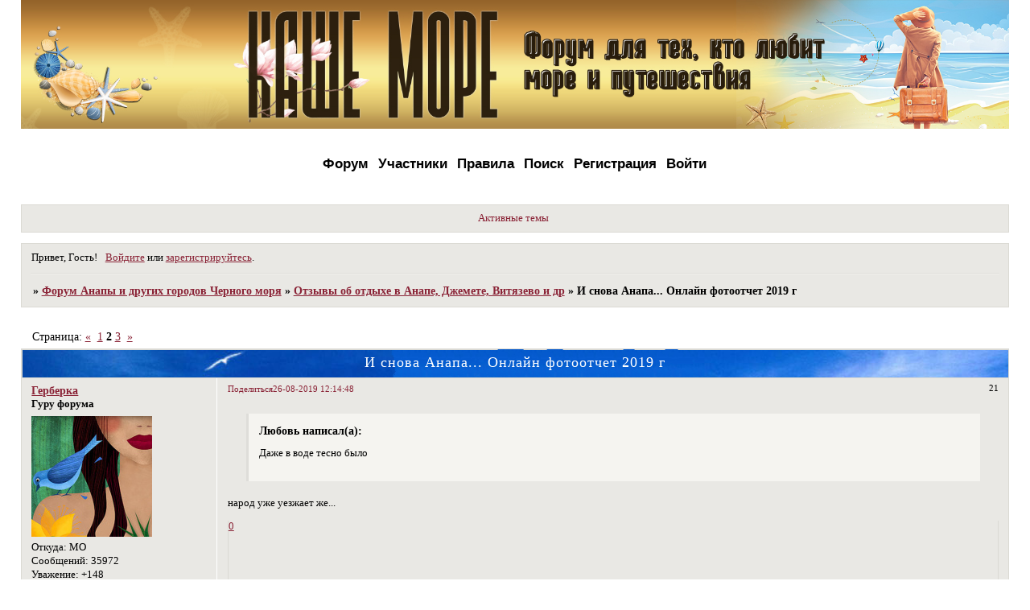

--- FILE ---
content_type: text/html; charset=windows-1251
request_url: https://n-more.ru/viewtopic.php?id=1365&p=2
body_size: 22267
content:
<!DOCTYPE html PUBLIC "-//W3C//DTD XHTML 1.0 Strict//EN" "http://www.w3.org/TR/xhtml1/DTD/xhtml1-strict.dtd">
<html xmlns="http://www.w3.org/1999/xhtml" xml:lang="ru" lang="ru" dir="ltr" prefix="og: http://ogp.me/ns#">
<head>
<meta http-equiv="Content-Type" content="text/html; charset=windows-1251">
<meta name="viewport" content="width=device-width, initial-scale=1.0">
<meta name="yandex-verification" content="d2f22e930e424aa8">
<meta name="google-site-verification" content="fYwhZmFPESkkzCTsgLi60ZDDRea9RJFEUPkrVfbS9MI">
<meta name="wmail-verification" content="7ee4d17c9f5c789c999b5f448ee4e705">
<meta name="msvalidate.01" content="013E99257F9B8CA84D5F8B3E823EDA6F">
<title>И снова Анапа... Онлайн фотоотчет 2019 г</title>
<meta property="og:title" content="И снова Анапа... Онлайн фотоотчет 2019 г"><meta property="og:url" content="https://n-more.ru/viewtopic.php?id=1365&amp;amp;p=2"><script type="text/javascript">
try{self.document.location.hostname==parent.document.location.hostname&&self.window!=parent.window&&self.parent.window!=parent.parent.window&&document.write('</he'+'ad><bo'+'dy style="display:none"><plaintext>')}catch(e){}
try{if(top===self&&location.hostname.match(/^www\./))location.href=document.URL.replace(/\/\/www\./,'//')}catch(e){}
var FORUM = new Object({ set : function(prop, val){ try { eval("this."+prop+"=val"); } catch (e) {} }, get : function(prop){ try { var val = eval("this."+prop); } catch (e) { var val = undefined; } return val; }, remove : function(prop, val){ try { eval("delete this."+prop); } catch (e) {} } });
FORUM.set('topic', { "subject": "И снова Анапа... Онлайн фотоотчет 2019 г", "closed": "0", "num_replies": "44", "num_views": "1068", "forum_id": "27", "forum_name": "Отзывы об отдыхе в Анапе, Джемете, Витязево и др", "moderators": { "17": "Avgusta", "11": "VolgaS", "28": "Морская7", "61": "Уралец" }, "language": { "share_legend": "Расскажите друзьям!", "translate": "Перевести", "show_original": "Показать оригинал" } });
// JavaScript переменные форума
var BoardID = 1561233;
var BoardCat = 15;
var BoardStyle = 'Mybb_Spring_Flower';
var ForumAPITicket = '02186a65f2fe03dc6a1e60ac1bc90a50615641d8';
var GroupID = 3;
var GroupTitle = 'Гость';
var GroupUserTitle = '';
var PartnerID = 1;
var RequestTime = 1768733084;
var StaticURL = 'https://forumstatic.ru';
var AvatarsURL = 'https://forumavatars.ru';
var FilesURL = 'https://forumstatic.ru';
var ScriptsURL = 'https://forumscripts.ru';
var UploadsURL = 'https://upforme.ru';
</script>
<script type="text/javascript" src="/js/libs.min.js?v=4"></script>
<script type="text/javascript" src="/js/extra.js?v=4"></script>
<link rel="alternate" type="application/rss+xml" href="https://n-more.ru/export.php?type=rss&amp;tid=1365" title="RSS" />
<link rel="top" href="https://n-more.ru" title="Форум" />
<link rel="search" href="https://n-more.ru/search.php" title="Поиск" />
<link rel="author" href="https://n-more.ru/userlist.php" title="Участники" />
<link rel="up" title="Отзывы об отдыхе в Анапе, Джемете, Витязево и др" href="https://n-more.ru/viewforum.php?id=27" />
<link rel="first" title="Страница темы 1" href="https://n-more.ru/viewtopic.php?id=1365" />
<link rel="next" title="Страница темы 3" href="https://n-more.ru/viewtopic.php?id=1365&amp;p=3" />
<link rel="prev" title="Страница темы 1" href="https://n-more.ru/viewtopic.php?id=1365&amp;p=1" />
<link rel="last" title="Страница темы 3" href="https://n-more.ru/viewtopic.php?id=1365&amp;p=3" />
<link rel="shortcut icon" href="http://forumstatic.ru/files/0017/d2/91/79970.ico" type="image/x-icon" />
<link rel="stylesheet" type="text/css" href="/style/Mybb_Spring_Flower/Mybb_Spring_Flower.css" />
<link rel="stylesheet" type="text/css" href="/style/extra.css?v=23" />
<link rel="stylesheet" type="text/css" href="/style/mobile.css?v=5" />
<script type="text/javascript">$(function() { $('#register img[title],#profile8 img[title]').tipsy({fade: true, gravity: 'w'}); $('#viewprofile img[title],.post-author img[title]:not(li.pa-avatar > img),.flag-i[title]').tipsy({fade: true, gravity: 's'}); });</script>
<script>window.yaContextCb=window.yaContextCb||[]</script><script src="https://yandex.ru/ads/system/context.js" async></script>
</head>
<body>

<!-- body-header -->
<div id="pun_wrap">
<div id="pun" class="ru isguest gid3">
<div id="pun-viewtopic" class="punbb" data-topic-id="1365" data-forum-id="27" data-cat-id="11">


<div id="mybb-counter" style="display:none">
<script type="text/javascript"> (function(m,e,t,r,i,k,a){m[i]=m[i]||function(){(m[i].a=m[i].a||[]).push(arguments)}; m[i].l=1*new Date(); for (var j = 0; j < document.scripts.length; j++) {if (document.scripts[j].src === r) { return; }} k=e.createElement(t),a=e.getElementsByTagName(t)[0],k.async=1,k.src=r,a.parentNode.insertBefore(k,a)}) (window, document, "script", "https://mc.yandex.ru/metrika/tag.js", "ym"); ym(201230, "init", { clickmap:false, trackLinks:true, accurateTrackBounce:true });

</script> <noscript><div><img src="https://mc.yandex.ru/watch/201230" style="position:absolute; left:-9999px;" alt="" /></div></noscript>
</div>

<div id="html-header">
	<img src="https://forumstatic.ru/files/0017/d2/91/85968.jpg" width=100%>
<style>
#pun-title{ display:none;}
</style> 
 
	<!-- Подфорумы "не скриптом" © Alex_63 / Ч.1 в начало HTML верх -->
 
<style type="text/css">
.punbb .newtext {
  font-size: 0;
}
https://disk.yandex.ru/i/vcg9Z_rVjyFMbw
.punbb .newtext > a {    
 content: url(https://forumstatic.ru/files/0014/cf/dd/42490.gif);  
  float: left;
  margin-right: 5px;
  margin-left: -3px;
  margin-top: 1px;
}
.punbb .newtext a:hover {
  opacity: 0.7;
}
 
</style>
<script type="text/javascript">(function() {
  if (window.pluso)if (typeof window.pluso.start == "function") return;
  if (window.ifpluso==undefined) { window.ifpluso = 1;
    var d = document, s = d.createElement('script'), g = 'getElementsByTagName';
    s.type = 'text/javascript'; s.charset='UTF-8'; s.async = true;
    s.src = ('https:' == window.location.protocol ? 'https' : 'http')  + '://share.pluso.ru/pluso-like.js';
    var h=d[g]('body')[0];
    h.appendChild(s);
  }})();</script>
<div class="pluso" data-background="transparent" data-options="medium,round,line,horizontal,counter,theme=01" data-services="vkontakte,odnoklassniki,facebook,twitter,google,moimir,email,print" data-url="https://n-more.ru/" data-title="Добро пожаловать на форум НашеМОРЕ.ру" data-description="Форум об отдыхе на Российских городах курорт. "></div>
 
 
 
<!-- Кликабельность категорий - New Edition © Alex_63 -->
<style id="Hidecategor">#pun-index .category{display:none}</style>
<script type="text/javascript" src="https://forumstatic.ru/files/0015/c4/3f/22205.js"></script>
 
<style type="text/css"> #pun-main h2,#pun-stats h2 { 
background-color : transparent; background-image : url(https://forumstatic.ru/files/0017/d2/91/57147.png);
}
</style>
 
<style type="text/css"> #pun th {
color: red; background-color : #FFFFFF; background-image : url(https://forumstatic.ru/files/0017/d2/91/57006.jpg);
}
</style>
 
<style type="text/css"> /* Ставим новые иконки  */
.punbb table Div.icon {float: left; display: block; width: 38px; height: 35px; border-style: none;
background-image: url(https://forumstatic.ru/files/0017/d2/91/54910.png); 
background-repeat: no-repeat;
position: relative; margin-right: 8px; margin-left: 1px;}
</style>
 
 
<style>
#pun-navlinks .container {
    padding-top: 30px;
    height: 0px;
    font-weight: bold;
    text-align: center;
    font-family: arial;
}
</style>
 
<style>
#pun-ulinks {
    margin-top: -70px;
}
</style>
 
<style>
#pun-navlinks li {
    padding-left: 8px;
    border-left: 0px solid #000;
    margin: 0px;
}
</style>
 
<style type="text/css"> #pun-main h1, .punbb .section h2, #pun-stats h2, #pun-debug h2 {
background-color : transparent; background-image : url(https://forumstatic.ru/files/0017/d2/91/57147.png);
}
</style>
 
<script type="text/javascript">
var nrisunok="https://upforme.ru/uploads/0000/0a/f2/68797-1.gif";
if( (document.getElementById("navpm").innerHTML.indexOf("(") != -1))
{ 
document.getElementById("navpm").innerHTML="<img src='"+nrisunok+"'> "+document.getElementById("navpm").innerHTML;
};
</script>
 
<!-- Кнопки BB-кодов при редактировании подписи © Alex_63 -->
<script type="text/javascript">
if(document.URL.indexOf('section=signature')!=-1)document.write('<scr'+'ipt type="text/javascript" src="https://forumstatic.ru/files/0016/0b/c8/99528.js"></scr'+'ipt>');
</script>
 
<div class="go-up" title="Вверх" id='ToTop'>&#8679;</div>
<div class="go-down" title="Вниз" id='OnBottom'>&#8681;</div>
<style>
.go-up,.go-down {
display:none;
position:fixed; /*позиционируем*/
right:5px; /*указываем положение, если слева - left*/
z-index:9999; /*показываем поверх все элементов на странице*/
background:#4F4F4F; /*фон кнопок*/
border:2px solid #ccc; /*толщина, стиль, цвет рамки*/
box-shadow:0 10px 0.3em -0.1em rgba(0,0,6,0.5); /*тень*/
border-radius:10px;
cursor:pointer;
color:#fff; /*цвет стрелок*/
text-align:center; /*выравнивание*/
font-size:42px; /*размер стрелок*/
text-shadow:0 1px 2px #000, 0 0 10px #E0F1FF;
opacity: .7; /*прозрачность*/
padding:0 3px 5px 3px; /*отступы внутри*/
margin-bottom:5px; /*отступ снизу (можно не указывать)*/
width:48px; /*ширина кнопки*/
height:48px; /*высота кнопки*/
}
.go-up {
bottom:70px; /*положение от низа окна браузера верхняя кнопка*/
}
.go-down {
bottom:10px; /*положение от низа окна браузера нижняя кнопка кнопка*/
}
/*стили при наведении курсора*/
.go-down:hover,.go-up:hover {
opacity:1;
}
</style>
 
<style>
.lastedit{display:none;}
</style>
 
<style>
/* = доп смайлы
====================*/
#smilies-area {
    width: 600px!important;
    z-index: 999;
}
#wrapper {width: 600px;}
ul.tabs {height: 25px;line-height: 20px;margin: 0 0 3px;list-style: none;}
ul.tabs li {float: left;margin-right: 1px; cursor:pointer;}
 
ul.tabs li a {background: url("https://flowplayer.org/img/global/tabs.png") no-repeat scroll -652px 0 transparent;color: #039;cursor: pointer;display: block;margin-bottom: -1px;padding: 0 14px 1px;position: relative;text-decoration: none;width: 84px;
 display: inline-block;
  padding:3px 3px 3px 3px;
  font: normal normal 700 11px/normal Tahoma;
  background-color:#afdafc;
  box-shadow:inset 2px 2px 10px #363636;
 border-style: double;
border-width: 4px;
border-radius: 6px;
border-color: #6699cc;
text-align:center;
}
 
ul.tabs li a:hover {color: #fff;}
 
ul.tabs li.tab-current a 
{color: #039;padding: 0px 14px 2px;line-height: 22px;background-position: -652px -62px;
display: inline-block;
  padding:3px 3px 3px 3px;
  font: normal normal 700 11px/normal Tahoma;
  background-color:#fff;
  box-sms-linear-gradient(left top, #B22222, #FA8072);
} 
.exmod1{background-color: #FFB6C1;border: 2px solid #ce4378 !important;}
.exmod2{background-color: #87CEFA;border: 2px solid #59add4 !important;} 
div[class^="modex"] {
  border-radius: 8px 8px 0 0 !important; 
  font-size: 1.2em; color: white;
  text-shadow: 0 0 3px rgba(0, 0, 0, 0.7);
  background-attachment: scroll !important;
  background-clip: border-box !important;
  background-origin: padding-box !important;
  background-position: 0 0 !important;
  background-repeat: repeat !important;
  background-size: auto auto !important;
  margin:0;padding:2px 0 2px 10px;
} 
.modex2 {
  background-color: #4682B4 !important;
  background-image: -moz-linear-gradient(left top , #4682B4, #87CEFA);
  background-image: -o-linear-gradient(left top, #4682B4, #87CEFA);
  background-image: -webkit-linear-gradient(left top, #4682B4, #87CEFA);
  background-image: -ms-linear-gradient(left top, #4682B4, #87CEFA);
}
.mod-inner{padding:6px 10px;display:block;min-height:73px;height:auto;}
.exmod1 .mod-inner{
  background:url(https://upforme.ru/uploads/0000/14/1c/687287-3.png) no-repeat scroll 95% 0 transparent;
}
.exmod2 .mod-inner{
  background:url(https://upforme.ru/uploads/0000/14/1c/687287-4.png) no-repeat scroll 95% 0 transparent;
}
#button-mod{background:url(https://forumstatic.ru/files/0016/a6/f8/89851.png) no-repeat;}
#button-ex{background:url(https://forumstatic.ru/files/0016/a6/f8/43915.png) no-repeat;}
</style>
 
<style>
.button {
   border: 1px solid #0a3c59;
   background: #3e779d;
   background: -webkit-gradient(linear, left top, left bottom, from(#65a9d7), to(#3e779d));
   background: -webkit-linear-gradient(top, #65a9d7, #3e779d);
   background: -moz-linear-gradient(top, #65a9d7, #3e779d);
   background: -ms-linear-gradient(top, #65a9d7, #3e779d);
   background: -o-linear-gradient(top, #65a9d7, #3e779d);
   background-image: -ms-linear-gradient(top, #65a9d7 0%, #3e779d 100%);
   padding: 10.5px 21px;
   -webkit-border-radius: 6px;
   -moz-border-radius: 6px;
   border-radius: 6px;
   -webkit-box-shadow: rgba(255,255,255,0.4) 0 1px 0, inset rgba(255,255,255,0.4) 0 1px 0;
   -moz-box-shadow: rgba(255,255,255,0.4) 0 1px 0, inset rgba(255,255,255,0.4) 0 1px 0;
   box-shadow: rgba(255,255,255,0.4) 0 1px 0, inset rgba(255,255,255,0.4) 0 1px 0;
   text-shadow: #7ea4bd 0 1px 0;
   color: #06426c;
   font-size: 14px;
   font-family: helvetica, serif;
   text-decoration: none;
   vertical-align: middle;
   }
 .button:hover {
   border: 1px solid #0a3c59;
   text-shadow: #1e4158 0 1px 0;
   background: #3e779d;
   background: -webkit-gradient(linear, left top, left bottom, from(#65a9d7), to(#3e779d));
   background: -webkit-linear-gradient(top, #65a9d7, #3e779d);
   background: -moz-linear-gradient(top, #65a9d7, #3e779d);
   background: -ms-linear-gradient(top, #65a9d7, #3e779d);
   background: -o-linear-gradient(top, #65a9d7, #3e779d);
   background-image: -ms-linear-gradient(top, #65a9d7 0%, #3e779d 100%);
   color: #fff;
   }
 .button:active {
   text-shadow: #1e4158 0 1px 0;
   border: 1px solid #0a3c59;
   background: #65a9d7;
   background: -webkit-gradient(linear, left top, left bottom, from(#3e779d), to(#3e779d));
   background: -webkit-linear-gradient(top, #3e779d, #65a9d7);
   background: -moz-linear-gradient(top, #3e779d, #65a9d7);
   background: -ms-linear-gradient(top, #3e779d, #65a9d7);
   background: -o-linear-gradient(top, #3e779d, #65a9d7);
   background-image: -ms-linear-gradient(top, #3e779d 0%, #65a9d7 100%);
   color: #fff;
}
   </style>
 
<!-- Скрываем профиль от гостей -->
<style id="HideProfile">.gid3 #pun-profile .main{display:none}</style>
<script type="text/javascript">
if(GroupID==3&&$('#pun-profile').length)$().pun_mainReady(function(){
var s='Информация',s1=$('#pun-title h1>span').text();document.title=s1;
var L=' »&nbsp;<a href="/">'+s1+'</a> »&nbsp;'+s;$('.crumbs').html(L);
$().pun_aboutReady(function(){$('#pun-crumbs2>.crumbs').html(L);});
$('#pun-main').html('<h1><span>'+s+'</span></h1><div class=info>\
<div class=container>Вы не имеете прав для доступа к этой странице.\
</div></div>');$('style#HideProfile').remove();});
</script>
 
<script type="text/javascript">
function NoCopy() {
var body_element = document.getElementsByTagName('body')[0];
var selection;
selection = window.getSelection();
var pagelink = "<br /><br /> Источник: <a href='"+document.location.href+"'>"+document.location.href+"</a>"; 
var copytext = selection + pagelink;
var newdiv = document.createElement('div');
newdiv.style.position='absolute';
newdiv.style.left='-99999px';
body_element.appendChild(newdiv);
newdiv.innerHTML = copytext;
selection.selectAllChildren(newdiv);
window.setTimeout(function() {
body_element.removeChild(newdiv);
},0);
}
document.oncopy = NoCopy;
</script>
 
<!-- Кнопка "Новые сообщения" картинкой v2 © Alex_63 -->
<style>
.newPost > a > img {
  float: left;
  margin-right: 5px;
  margin-top: 1px;
  opacity: 1.0;
}
.newPost > a > img:hover {
  opacity: 0.8;
}
</style>
<script type="text/javascript">
$('td.tcl .newtext').each(function (){
  var ButNP = '<span class="newPost"><a href="#" target="_blank" title="К первому непрочитанному сообщению"><img src="https://forumstatic.ru/files/0014/cf/dd/42490.gif" /></a></span>';
  if($('#pun-searchtopics').length) {$(this).parent().find('strong').before(ButNP);}else{$(this).parent().prepend(ButNP);};
  $(this).parent().find('.newPost>a').attr('href',($(this).find('a').attr('href')));
  $(this).remove();
});
</script>
<!-- //End//-Кнопка "Новые сообщения" картинкой -->
</div>

<div id="pun-title" class="section">
	<table id="title-logo-table" cellspacing="0">
		<tbody id="title-logo-tbody">
			<tr id="title-logo-tr">
				<td id="title-logo-tdl" class="title-logo-tdl">
					<h1 class="title-logo"><span>Форум Анапы и других городов Черного моря</span></h1>
				</td>
				<td id="title-logo-tdr" class="title-logo-tdr"><!-- banner_top --></td>
			</tr>
		</tbody>
	</table>
</div>

<div id="pun-navlinks" class="section">
	<h2><span>Меню навигации</span></h2>
	<ul class="container">
		<li id="navindex"><a href="https://n-more.ru/"><span>Форум</span></a></li>
		<li id="navuserlist"><a href="https://n-more.ru/userlist.php" rel="nofollow"><span>Участники</span></a></li>
		<li id="navrules"><a href="https://n-more.ru/misc.php?action=rules" rel="nofollow"><span>Правила</span></a></li>
		<li id="navsearch"><a href="https://n-more.ru/search.php" rel="nofollow"><span>Поиск</span></a></li>
		<li id="navregister"><a href="https://n-more.ru/register.php" rel="nofollow"><span>Регистрация</span></a></li>
		<li id="navlogin"><a href="https://n-more.ru/login.php" rel="nofollow"><span>Войти</span></a></li>
	</ul>
</div>

<div id="pun-ulinks" class="section" onclick="void(0)">
	<h2><span>Пользовательские ссылки</span></h2>
	<ul class="container">
		<li class="item1"><a href="https://n-more.ru/search.php?action=show_recent">Активные темы</a></li>
	</ul>
</div>

<!-- pun_announcement -->

<div id="pun-status" class="section">
	<h2><span>Информация о пользователе</span></h2>
	<p class="container">
		<span class="item1">Привет, Гость!</span> 
		<span class="item2"><a href="/login.php" rel="nofollow">Войдите</a> или <a href="/register.php" rel="nofollow">зарегистрируйтесь</a>.</span> 
	</p>
</div>

<div id="pun-break1" class="divider"><hr /></div>

<div id="pun-crumbs1" class="section">
	<p class="container crumbs"><strong>Вы здесь</strong> <em>&#187;&#160;</em><a href="https://n-more.ru/">Форум Анапы и других городов Черного моря</a> <em>&#187;&#160;</em><a href="https://n-more.ru/viewforum.php?id=27">Отзывы об отдыхе в Анапе, Джемете, Витязево и др</a> <em>&#187;&#160;</em>И снова Анапа... Онлайн фотоотчет 2019 г</p>
</div>

<div id="pun-break2" class="divider"><hr /></div>

<div class="section" style="border:0 !important;max-width:100%;overflow:hidden;display:flex;justify-content:center;max-height:250px;overflow:hidden;min-width:300px;">
		
</div>

<div id="pun-main" class="main multipage">
	<h1><span>И снова Анапа... Онлайн фотоотчет 2019 г</span></h1>
	<div class="linkst">
		<div class="pagelink">Страница: <a class="prev" href="https://n-more.ru/viewtopic.php?id=1365">&laquo;</a>&#160;&#160;<a href="https://n-more.ru/viewtopic.php?id=1365">1</a>&#160;<strong>2</strong>&#160;<a href="https://n-more.ru/viewtopic.php?id=1365&amp;p=3">3</a>&#160;&#160;<a class="next" href="https://n-more.ru/viewtopic.php?id=1365&amp;p=3">&raquo;</a></div>
	</div>
	<div id="topic_t1365" class="topic">
		<h2><span class="item1">Сообщений</span> <span class="item2">21 страница 40 из 45</span></h2>
		<div id="p171935" class="post toppost" data-posted="1566810888" data-user-id="25" data-group-id="4">
			<h3><span><a class="sharelink" rel="nofollow" href="#p171935" onclick="return false;">Поделиться</a><strong>21</strong><a class="permalink" rel="nofollow" href="https://n-more.ru/viewtopic.php?id=1365&amp;p=2#p171935">26-08-2019 12:14:48</a></span></h3>
			<div class="container">
							<div class="post-author">
								<ul>
						<li class="pa-author"><span class="acchide">Автор:&nbsp;</span><a href="https://n-more.ru/profile.php?id=25" rel="nofollow">Герберка</a></li>
						<li class="pa-title">Гуру форума</li>
						<li class="pa-avatar item2"><img src="https://forumavatars.ru/img/avatars/0017/d2/91/25-1634151025.png" alt="Герберка" title="Герберка" /></li>
						<li class="pa-from"><span class="fld-name">Откуда:</span> МО</li>
						<li class="pa-posts"><span class="fld-name">Сообщений:</span> 35972</li>
						<li class="pa-respect"><span class="fld-name">Уважение:</span> <span>+148</span></li>
						<li class="pa-positive"><span class="fld-name">Позитив:</span> <span>+33</span></li>
						<li class="pa-sex"><span class="fld-name">Пол:</span> Женский</li>
						<li class="pa-time-visit"><span class="fld-name">Провел на форуме:</span><br />9 месяцев 24 дня</li>
						<li class="pa-last-visit"><span class="fld-name">Последний визит:</span><br />27-07-2022 22:53:20</li>
				</ul>
			</div>
					<div class="post-body">
					<div class="post-box">
						<div id="p171935-content" class="post-content">
<div class="quote-box answer-box"><cite>Любовь написал(а):</cite><blockquote><p>Даже в воде тесно было</p></blockquote></div><p>народ уже уезжает же...</p>
						</div>
			<div class="post-rating"><p class="container"><a title="Вы не можете дать оценку участнику">0</a></p></div>
					</div>
					<div class="clearer"><!-- --></div>
				</div>
			</div>
		</div>
		<div id="p171943" class="post altstyle topic-starter" data-posted="1566817236" data-user-id="2" data-group-id="1">
			<h3><span><a class="sharelink" rel="nofollow" href="#p171943" onclick="return false;">Поделиться</a><strong>22</strong><a class="permalink" rel="nofollow" href="https://n-more.ru/viewtopic.php?id=1365&amp;p=2#p171943">26-08-2019 14:00:36</a></span></h3>
			<div class="container">
							<div class="post-author topic-starter">
								<ul>
						<li class="pa-author"><span class="acchide">Автор:&nbsp;</span><a href="https://n-more.ru/profile.php?id=2" rel="nofollow">Любовь</a></li>
						<li class="pa-title">Администратор</li>
						<li class="pa-avatar item2"><img src="https://forumavatars.ru/img/avatars/0017/d2/91/2-1508237872.jpg" alt="Любовь" title="Любовь" /></li>
						<li class="pa-fld1"><span class="fld-name">Как к вам обращаться ?:</span> на &quot;ты&quot;</li>
						<li class="pa-from"><span class="fld-name">Откуда:</span> г.Тула</li>
						<li class="pa-posts"><span class="fld-name">Сообщений:</span> 1955</li>
						<li class="pa-respect"><span class="fld-name">Уважение:</span> <span>+69</span></li>
						<li class="pa-positive"><span class="fld-name">Позитив:</span> <span>+80</span></li>
						<li class="pa-time-visit"><span class="fld-name">Провел на форуме:</span><br />1 месяц 6 дней</li>
						<li class="pa-last-visit"><span class="fld-name">Последний визит:</span><br />14-10-2025 16:59:51</li>
				</ul>
			</div>
					<div class="post-body">
					<div class="post-box">
						<div id="p171943-content" class="post-content">
<div class="quote-box answer-box"><cite>Герберка написал(а):</cite><blockquote><p>народ уже уезжает же...</p></blockquote></div><p>Насть, я тоже на это рассчитывала&nbsp; <img src="https://forumstatic.ru/img/smilies/MyBB/light/lol.gif" alt=":D" /> <br />Но пока незаметно что-то&nbsp; <img src="https://forumstatic.ru/img/smilies/MyBB/light/dontknow.gif" alt=":dontknow:" /> <br />В наш гостевой дом народ всё прибывает , а я надеялась, что к концу месяца все разъедутся&nbsp; <img src="https://forumstatic.ru/img/smilies/MyBB/light/lol.gif" alt=":D" /></p>
						</div>
			<div class="post-rating"><p class="container"><a title="Вы не можете дать оценку участнику">0</a></p></div>
					</div>
					<div class="clearer"><!-- --></div>
				</div>
			</div>
		</div>
		<div id="p171944" class="post topic-starter" data-posted="1566817672" data-user-id="2" data-group-id="1">
			<h3><span><a class="sharelink" rel="nofollow" href="#p171944" onclick="return false;">Поделиться</a><strong>23</strong><a class="permalink" rel="nofollow" href="https://n-more.ru/viewtopic.php?id=1365&amp;p=2#p171944">26-08-2019 14:07:52</a></span></h3>
			<div class="container">
							<div class="post-author topic-starter">
								<ul>
						<li class="pa-author"><span class="acchide">Автор:&nbsp;</span><a href="https://n-more.ru/profile.php?id=2" rel="nofollow">Любовь</a></li>
						<li class="pa-title">Администратор</li>
						<li class="pa-avatar item2"><img src="https://forumavatars.ru/img/avatars/0017/d2/91/2-1508237872.jpg" alt="Любовь" title="Любовь" /></li>
						<li class="pa-fld1"><span class="fld-name">Как к вам обращаться ?:</span> на &quot;ты&quot;</li>
						<li class="pa-from"><span class="fld-name">Откуда:</span> г.Тула</li>
						<li class="pa-posts"><span class="fld-name">Сообщений:</span> 1955</li>
						<li class="pa-respect"><span class="fld-name">Уважение:</span> <span>+69</span></li>
						<li class="pa-positive"><span class="fld-name">Позитив:</span> <span>+80</span></li>
						<li class="pa-time-visit"><span class="fld-name">Провел на форуме:</span><br />1 месяц 6 дней</li>
						<li class="pa-last-visit"><span class="fld-name">Последний визит:</span><br />14-10-2025 16:59:51</li>
				</ul>
			</div>
					<div class="post-body">
					<div class="post-box">
						<div id="p171944-content" class="post-content">
<p>Прям осень уже.. <br /><img class="postimg" loading="lazy" src="https://s8.uploads.ru/Dtn3C.jpg" alt="http://s8.uploads.ru/Dtn3C.jpg" /><br /><img class="postimg" loading="lazy" src="https://sd.uploads.ru/lu1UL.jpg" alt="http://sd.uploads.ru/lu1UL.jpg" /><br /><img class="postimg" loading="lazy" src="https://s9.uploads.ru/PmGO0.jpg" alt="http://s9.uploads.ru/PmGO0.jpg" /></p>
						</div>
			<div class="post-rating"><p class="container"><a title="Вы не можете дать оценку участнику">0</a></p></div>
					</div>
					<div class="clearer"><!-- --></div>
				</div>
			</div>
		</div>
		<div id="p171945" class="post altstyle topic-starter" data-posted="1566824852" data-user-id="2" data-group-id="1">
			<h3><span><a class="sharelink" rel="nofollow" href="#p171945" onclick="return false;">Поделиться</a><strong>24</strong><a class="permalink" rel="nofollow" href="https://n-more.ru/viewtopic.php?id=1365&amp;p=2#p171945">26-08-2019 16:07:32</a></span></h3>
			<div class="container">
							<div class="post-author topic-starter">
								<ul>
						<li class="pa-author"><span class="acchide">Автор:&nbsp;</span><a href="https://n-more.ru/profile.php?id=2" rel="nofollow">Любовь</a></li>
						<li class="pa-title">Администратор</li>
						<li class="pa-avatar item2"><img src="https://forumavatars.ru/img/avatars/0017/d2/91/2-1508237872.jpg" alt="Любовь" title="Любовь" /></li>
						<li class="pa-fld1"><span class="fld-name">Как к вам обращаться ?:</span> на &quot;ты&quot;</li>
						<li class="pa-from"><span class="fld-name">Откуда:</span> г.Тула</li>
						<li class="pa-posts"><span class="fld-name">Сообщений:</span> 1955</li>
						<li class="pa-respect"><span class="fld-name">Уважение:</span> <span>+69</span></li>
						<li class="pa-positive"><span class="fld-name">Позитив:</span> <span>+80</span></li>
						<li class="pa-time-visit"><span class="fld-name">Провел на форуме:</span><br />1 месяц 6 дней</li>
						<li class="pa-last-visit"><span class="fld-name">Последний визит:</span><br />14-10-2025 16:59:51</li>
				</ul>
			</div>
					<div class="post-body">
					<div class="post-box">
						<div id="p171945-content" class="post-content">
<p>А мне почему-то показалось, что сегодня прохладнее стало... Показалось&nbsp; <img src="https://forumstatic.ru/img/smilies/MyBB/light/lol.gif" alt=":D" /> <br /><img class="postimg" loading="lazy" src="https://s3.uploads.ru/kflLM.jpg" alt="http://s3.uploads.ru/kflLM.jpg" /></p>
						</div>
			<div class="post-rating"><p class="container"><a title="Вы не можете дать оценку участнику">0</a></p></div>
					</div>
					<div class="clearer"><!-- --></div>
				</div>
			</div>
		</div>
		<div id="p171948" class="post" data-posted="1566826998" data-user-id="17" data-group-id="1">
			<h3><span><a class="sharelink" rel="nofollow" href="#p171948" onclick="return false;">Поделиться</a><strong>25</strong><a class="permalink" rel="nofollow" href="https://n-more.ru/viewtopic.php?id=1365&amp;p=2#p171948">26-08-2019 16:43:18</a></span></h3>
			<div class="container">
							<div class="post-author">
								<ul>
						<li class="pa-author"><span class="acchide">Автор:&nbsp;</span><a href="https://n-more.ru/profile.php?id=17" rel="nofollow">Avgusta</a></li>
						<li class="pa-title">Администратор</li>
						<li class="pa-avatar item2"><img src="https://forumavatars.ru/img/avatars/0017/d2/91/17-1725881986.jpg" alt="Avgusta" title="Avgusta" /></li>
						<li class="pa-fld2"><span class="fld-name">Имя:</span> Натали</li>
						<li class="pa-fld1"><span class="fld-name">Как к вам обращаться ?:</span> на &quot;ты&quot;</li>
						<li class="pa-posts"><span class="fld-name">Сообщений:</span> 12521</li>
						<li class="pa-respect"><span class="fld-name">Уважение:</span> <span>+171</span></li>
						<li class="pa-positive"><span class="fld-name">Позитив:</span> <span>+253</span></li>
						<li class="pa-sex"><span class="fld-name">Пол:</span> Женский</li>
						<li class="pa-time-visit"><span class="fld-name">Провел на форуме:</span><br />5 месяцев 27 дней</li>
						<li class="pa-last-visit"><span class="fld-name">Последний визит:</span><br />06-12-2025 22:11:42</li>
				</ul>
			</div>
					<div class="post-body">
					<div class="post-box">
						<div id="p171948-content" class="post-content">
<p>По листьям осень...по градуснику лето <img src="https://forumstatic.ru/img/smilies/MyBB/light/glasses.gif" alt=":glasses:" /></p>
						</div>
			<div class="post-rating"><p class="container"><a title="Вы не можете дать оценку участнику">0</a></p></div>
					</div>
					<div class="clearer"><!-- --></div>
				</div>
			</div>
		</div>
		<div id="p171950" class="post altstyle" data-posted="1566827471" data-user-id="25" data-group-id="4">
			<h3><span><a class="sharelink" rel="nofollow" href="#p171950" onclick="return false;">Поделиться</a><strong>26</strong><a class="permalink" rel="nofollow" href="https://n-more.ru/viewtopic.php?id=1365&amp;p=2#p171950">26-08-2019 16:51:11</a></span></h3>
			<div class="container">
							<div class="post-author">
								<ul>
						<li class="pa-author"><span class="acchide">Автор:&nbsp;</span><a href="https://n-more.ru/profile.php?id=25" rel="nofollow">Герберка</a></li>
						<li class="pa-title">Гуру форума</li>
						<li class="pa-avatar item2"><img src="https://forumavatars.ru/img/avatars/0017/d2/91/25-1634151025.png" alt="Герберка" title="Герберка" /></li>
						<li class="pa-from"><span class="fld-name">Откуда:</span> МО</li>
						<li class="pa-posts"><span class="fld-name">Сообщений:</span> 35972</li>
						<li class="pa-respect"><span class="fld-name">Уважение:</span> <span>+148</span></li>
						<li class="pa-positive"><span class="fld-name">Позитив:</span> <span>+33</span></li>
						<li class="pa-sex"><span class="fld-name">Пол:</span> Женский</li>
						<li class="pa-time-visit"><span class="fld-name">Провел на форуме:</span><br />9 месяцев 24 дня</li>
						<li class="pa-last-visit"><span class="fld-name">Последний визит:</span><br />27-07-2022 22:53:20</li>
				</ul>
			</div>
					<div class="post-body">
					<div class="post-box">
						<div id="p171950-content" class="post-content">
<p>лето кривое-косое в этом году...везде...поэтому не обидно <img src="https://forumstatic.ru/img/smilies/MyBB/light/lol.gif" alt=":D" /></p>
						</div>
			<div class="post-rating"><p class="container"><a title="Вы не можете дать оценку участнику">0</a></p></div>
					</div>
					<div class="clearer"><!-- --></div>
				</div>
			</div>
		</div>
		<div id="p171951" class="post" data-posted="1566828471" data-user-id="17" data-group-id="1">
			<h3><span><a class="sharelink" rel="nofollow" href="#p171951" onclick="return false;">Поделиться</a><strong>27</strong><a class="permalink" rel="nofollow" href="https://n-more.ru/viewtopic.php?id=1365&amp;p=2#p171951">26-08-2019 17:07:51</a></span></h3>
			<div class="container">
							<div class="post-author">
								<ul>
						<li class="pa-author"><span class="acchide">Автор:&nbsp;</span><a href="https://n-more.ru/profile.php?id=17" rel="nofollow">Avgusta</a></li>
						<li class="pa-title">Администратор</li>
						<li class="pa-avatar item2"><img src="https://forumavatars.ru/img/avatars/0017/d2/91/17-1725881986.jpg" alt="Avgusta" title="Avgusta" /></li>
						<li class="pa-fld2"><span class="fld-name">Имя:</span> Натали</li>
						<li class="pa-fld1"><span class="fld-name">Как к вам обращаться ?:</span> на &quot;ты&quot;</li>
						<li class="pa-posts"><span class="fld-name">Сообщений:</span> 12521</li>
						<li class="pa-respect"><span class="fld-name">Уважение:</span> <span>+171</span></li>
						<li class="pa-positive"><span class="fld-name">Позитив:</span> <span>+253</span></li>
						<li class="pa-sex"><span class="fld-name">Пол:</span> Женский</li>
						<li class="pa-time-visit"><span class="fld-name">Провел на форуме:</span><br />5 месяцев 27 дней</li>
						<li class="pa-last-visit"><span class="fld-name">Последний визит:</span><br />06-12-2025 22:11:42</li>
				</ul>
			</div>
					<div class="post-body">
					<div class="post-box">
						<div id="p171951-content" class="post-content">
<div class="quote-box answer-box"><cite>Герберка написал(а):</cite><blockquote><p>лето кривое-косое в этом году...везде...поэтому не обидно</p></blockquote></div><p>Да уж...реально странное лето...</p>
						</div>
			<div class="post-rating"><p class="container"><a title="Вы не можете дать оценку участнику">0</a></p></div>
					</div>
					<div class="clearer"><!-- --></div>
				</div>
			</div>
		</div>
		<div id="p171952" class="post altstyle" data-posted="1566828541" data-user-id="17" data-group-id="1">
			<h3><span><a class="sharelink" rel="nofollow" href="#p171952" onclick="return false;">Поделиться</a><strong>28</strong><a class="permalink" rel="nofollow" href="https://n-more.ru/viewtopic.php?id=1365&amp;p=2#p171952">26-08-2019 17:09:01</a></span></h3>
			<div class="container">
							<div class="post-author">
								<ul>
						<li class="pa-author"><span class="acchide">Автор:&nbsp;</span><a href="https://n-more.ru/profile.php?id=17" rel="nofollow">Avgusta</a></li>
						<li class="pa-title">Администратор</li>
						<li class="pa-avatar item2"><img src="https://forumavatars.ru/img/avatars/0017/d2/91/17-1725881986.jpg" alt="Avgusta" title="Avgusta" /></li>
						<li class="pa-fld2"><span class="fld-name">Имя:</span> Натали</li>
						<li class="pa-fld1"><span class="fld-name">Как к вам обращаться ?:</span> на &quot;ты&quot;</li>
						<li class="pa-posts"><span class="fld-name">Сообщений:</span> 12521</li>
						<li class="pa-respect"><span class="fld-name">Уважение:</span> <span>+171</span></li>
						<li class="pa-positive"><span class="fld-name">Позитив:</span> <span>+253</span></li>
						<li class="pa-sex"><span class="fld-name">Пол:</span> Женский</li>
						<li class="pa-time-visit"><span class="fld-name">Провел на форуме:</span><br />5 месяцев 27 дней</li>
						<li class="pa-last-visit"><span class="fld-name">Последний визит:</span><br />06-12-2025 22:11:42</li>
				</ul>
			</div>
					<div class="post-body">
					<div class="post-box">
						<div id="p171952-content" class="post-content">
<p>Если ещё букву Т пропустить тут вся его сущность.</p>
						</div>
			<div class="post-rating"><p class="container"><a title="Вы не можете дать оценку участнику">0</a></p></div>
					</div>
					<div class="clearer"><!-- --></div>
				</div>
			</div>
		</div>
		<div id="p171968" class="post" data-posted="1566886721" data-user-id="27" data-group-id="4">
			<h3><span><a class="sharelink" rel="nofollow" href="#p171968" onclick="return false;">Поделиться</a><strong>29</strong><a class="permalink" rel="nofollow" href="https://n-more.ru/viewtopic.php?id=1365&amp;p=2#p171968">27-08-2019 09:18:41</a></span></h3>
			<div class="container">
							<div class="post-author">
								<ul>
						<li class="pa-author"><span class="acchide">Автор:&nbsp;</span><a href="https://n-more.ru/profile.php?id=27" rel="nofollow">Милена</a></li>
						<li class="pa-title">Гуру форума</li>
						<li class="pa-avatar item2"><img src="https://forumavatars.ru/img/avatars/0017/d2/91/27-1476045569.jpg" alt="Милена" title="Милена" /></li>
						<li class="pa-fld2"><span class="fld-name">Имя:</span> Елена</li>
						<li class="pa-from"><span class="fld-name">Откуда:</span> Орел</li>
						<li class="pa-posts"><span class="fld-name">Сообщений:</span> 15463</li>
						<li class="pa-respect"><span class="fld-name">Уважение:</span> <span>+81</span></li>
						<li class="pa-positive"><span class="fld-name">Позитив:</span> <span>+76</span></li>
						<li class="pa-sex"><span class="fld-name">Пол:</span> Женский</li>
						<li class="pa-time-visit"><span class="fld-name">Провел на форуме:</span><br />1 месяц 30 дней</li>
						<li class="pa-last-visit"><span class="fld-name">Последний визит:</span><br />23-04-2024 10:36:06</li>
				</ul>
			</div>
					<div class="post-body">
					<div class="post-box">
						<div id="p171968-content" class="post-content">
<div class="quote-box answer-box"><cite>Любовь написал(а):</cite><blockquote><p>Но море чистое было</p></blockquote></div><p>Вот это круто! <img src="https://forumstatic.ru/img/smilies/MyBB/light/cool.gif" alt=":cool:" /></p>
						</div>
			<div class="post-rating"><p class="container"><a title="Вы не можете дать оценку участнику">0</a></p></div>
					</div>
					<div class="clearer"><!-- --></div>
				</div>
			</div>
		</div>
		<div id="p171969" class="post altstyle" data-posted="1566886801" data-user-id="27" data-group-id="4">
			<h3><span><a class="sharelink" rel="nofollow" href="#p171969" onclick="return false;">Поделиться</a><strong>30</strong><a class="permalink" rel="nofollow" href="https://n-more.ru/viewtopic.php?id=1365&amp;p=2#p171969">27-08-2019 09:20:01</a></span></h3>
			<div class="container">
							<div class="post-author">
								<ul>
						<li class="pa-author"><span class="acchide">Автор:&nbsp;</span><a href="https://n-more.ru/profile.php?id=27" rel="nofollow">Милена</a></li>
						<li class="pa-title">Гуру форума</li>
						<li class="pa-avatar item2"><img src="https://forumavatars.ru/img/avatars/0017/d2/91/27-1476045569.jpg" alt="Милена" title="Милена" /></li>
						<li class="pa-fld2"><span class="fld-name">Имя:</span> Елена</li>
						<li class="pa-from"><span class="fld-name">Откуда:</span> Орел</li>
						<li class="pa-posts"><span class="fld-name">Сообщений:</span> 15463</li>
						<li class="pa-respect"><span class="fld-name">Уважение:</span> <span>+81</span></li>
						<li class="pa-positive"><span class="fld-name">Позитив:</span> <span>+76</span></li>
						<li class="pa-sex"><span class="fld-name">Пол:</span> Женский</li>
						<li class="pa-time-visit"><span class="fld-name">Провел на форуме:</span><br />1 месяц 30 дней</li>
						<li class="pa-last-visit"><span class="fld-name">Последний визит:</span><br />23-04-2024 10:36:06</li>
				</ul>
			</div>
					<div class="post-body">
					<div class="post-box">
						<div id="p171969-content" class="post-content">
<div class="quote-box answer-box"><cite>Avgusta написал(а):</cite><blockquote><p>По листьям осень...по градуснику лето</p></blockquote></div><p>И солнце светит по-осеннему. Не смотря на градусник.</p>
						</div>
			<div class="post-rating"><p class="container"><a title="Вы не можете дать оценку участнику">0</a></p></div>
					</div>
					<div class="clearer"><!-- --></div>
				</div>
			</div>
		</div>
		<div id="p172005" class="post topic-starter" data-posted="1567083377" data-user-id="2" data-group-id="1">
			<h3><span><a class="sharelink" rel="nofollow" href="#p172005" onclick="return false;">Поделиться</a><strong>31</strong><a class="permalink" rel="nofollow" href="https://n-more.ru/viewtopic.php?id=1365&amp;p=2#p172005">29-08-2019 15:56:17</a></span></h3>
			<div class="container">
							<div class="post-author topic-starter">
								<ul>
						<li class="pa-author"><span class="acchide">Автор:&nbsp;</span><a href="https://n-more.ru/profile.php?id=2" rel="nofollow">Любовь</a></li>
						<li class="pa-title">Администратор</li>
						<li class="pa-avatar item2"><img src="https://forumavatars.ru/img/avatars/0017/d2/91/2-1508237872.jpg" alt="Любовь" title="Любовь" /></li>
						<li class="pa-fld1"><span class="fld-name">Как к вам обращаться ?:</span> на &quot;ты&quot;</li>
						<li class="pa-from"><span class="fld-name">Откуда:</span> г.Тула</li>
						<li class="pa-posts"><span class="fld-name">Сообщений:</span> 1955</li>
						<li class="pa-respect"><span class="fld-name">Уважение:</span> <span>+69</span></li>
						<li class="pa-positive"><span class="fld-name">Позитив:</span> <span>+80</span></li>
						<li class="pa-time-visit"><span class="fld-name">Провел на форуме:</span><br />1 месяц 6 дней</li>
						<li class="pa-last-visit"><span class="fld-name">Последний визит:</span><br />14-10-2025 16:59:51</li>
				</ul>
			</div>
					<div class="post-body">
					<div class="post-box">
						<div id="p172005-content" class="post-content">
<p>Всё, разъезжаются отдыхающие.&nbsp; <img class="postimg" loading="lazy" src="https://www.kolobok.us/smiles/standart/smile3.gif" alt="http://www.kolobok.us/smiles/standart/smile3.gif" /> <br />Из нашего ГД сегодня больше половины уехало, да и в городе заметно меньше народа стало. <br /><img class="postimg" loading="lazy" src="https://sg.uploads.ru/c5fy6.jpg" alt="http://sg.uploads.ru/c5fy6.jpg" /><br /><img class="postimg" loading="lazy" src="https://sh.uploads.ru/EP31d.jpg" alt="http://sh.uploads.ru/EP31d.jpg" /><br /><img class="postimg" loading="lazy" src="https://s7.uploads.ru/4VuZ2.jpg" alt="http://s7.uploads.ru/4VuZ2.jpg" /></p>
						</div>
			<div class="post-rating"><p class="container"><a title="Вы не можете дать оценку участнику">0</a></p></div>
					</div>
					<div class="clearer"><!-- --></div>
				</div>
			</div>
		</div>
		<div id="p172006" class="post altstyle" data-posted="1567083475" data-user-id="221" data-group-id="4">
			<h3><span><a class="sharelink" rel="nofollow" href="#p172006" onclick="return false;">Поделиться</a><strong>32</strong><a class="permalink" rel="nofollow" href="https://n-more.ru/viewtopic.php?id=1365&amp;p=2#p172006">29-08-2019 15:57:55</a></span></h3>
			<div class="container">
							<div class="post-author">
								<ul>
						<li class="pa-author"><span class="acchide">Автор:&nbsp;</span><a href="https://n-more.ru/profile.php?id=221" rel="nofollow">Люся</a></li>
						<li class="pa-title">VIP</li>
						<li class="pa-avatar item2"><img src="https://forumavatars.ru/img/avatars/0017/d2/91/221-1490417365.jpg" alt="Люся" title="Люся" /></li>
						<li class="pa-fld2"><span class="fld-name">Имя:</span> Людмила</li>
						<li class="pa-fld1"><span class="fld-name">Как к вам обращаться ?:</span> можно на &quot;ты&quot;</li>
						<li class="pa-from"><span class="fld-name">Откуда:</span> Пензенская обл</li>
						<li class="pa-posts"><span class="fld-name">Сообщений:</span> 2614</li>
						<li class="pa-respect"><span class="fld-name">Уважение:</span> <span>+32</span></li>
						<li class="pa-positive"><span class="fld-name">Позитив:</span> <span>+53</span></li>
						<li class="pa-sex"><span class="fld-name">Пол:</span> Женский</li>
						<li class="pa-time-visit"><span class="fld-name">Провел на форуме:</span><br />28 дней 2 часа</li>
						<li class="pa-last-visit"><span class="fld-name">Последний визит:</span><br />16-01-2026 19:36:52</li>
				</ul>
			</div>
					<div class="post-body">
					<div class="post-box">
						<div id="p172006-content" class="post-content">
<div class="quote-box answer-box"><cite>Любовь написал(а):</cite><blockquote><p>Из нашего ГД сегодня больше половины уехало, да и в городе заметно меньше народа стало.</p></blockquote></div><p>Учебный год на носу!<br />Люба,хорошего отдыха!!!!!</p>
						</div>
			<div class="post-rating"><p class="container"><a title="Вы не можете дать оценку участнику">0</a></p></div>
					</div>
					<div class="clearer"><!-- --></div>
				</div>
			</div>
		</div>
		<div id="p172007" class="post" data-posted="1567083655" data-user-id="28" data-group-id="2">
			<h3><span><a class="sharelink" rel="nofollow" href="#p172007" onclick="return false;">Поделиться</a><strong>33</strong><a class="permalink" rel="nofollow" href="https://n-more.ru/viewtopic.php?id=1365&amp;p=2#p172007">29-08-2019 16:00:55</a></span></h3>
			<div class="container">
							<div class="post-author">
								<ul>
						<li class="pa-author"><span class="acchide">Автор:&nbsp;</span><a href="https://n-more.ru/profile.php?id=28" rel="nofollow">Морская7</a></li>
						<li class="pa-title">Модератор</li>
						<li class="pa-avatar item2"><img src="https://forumavatars.ru/img/avatars/0017/d2/91/28-1581528022.gif" alt="Морская7" title="Морская7" /></li>
						<li class="pa-fld2"><span class="fld-name">Имя:</span> Галина</li>
						<li class="pa-fld1"><span class="fld-name">Как к вам обращаться ?:</span> на ты</li>
						<li class="pa-from"><span class="fld-name">Откуда:</span> Люберцы</li>
						<li class="pa-posts"><span class="fld-name">Сообщений:</span> 8996</li>
						<li class="pa-respect"><span class="fld-name">Уважение:</span> <span>+108</span></li>
						<li class="pa-positive"><span class="fld-name">Позитив:</span> <span>+113</span></li>
						<li class="pa-sex"><span class="fld-name">Пол:</span> Женский</li>
						<li class="pa-time-visit"><span class="fld-name">Провел на форуме:</span><br />2 месяца 9 дней</li>
						<li class="pa-last-visit"><span class="fld-name">Последний визит:</span><br />15-01-2026 13:57:56</li>
				</ul>
			</div>
					<div class="post-body">
					<div class="post-box">
						<div id="p172007-content" class="post-content">
<p>Ни чеееее. Скоро новые заедут <img class="postimg" loading="lazy" src="https://www.kolobok.us/smiles/standart/dirol.gif" alt="http://www.kolobok.us/smiles/standart/dirol.gif" />&nbsp; [взломанный сайт]&nbsp; [взломанный сайт] </p>
						<p> [взломанный сайт]</p>
						</div>
			<div class="post-rating"><p class="container"><a title="Вы не можете дать оценку участнику">0</a></p></div>
					</div>
					<div class="clearer"><!-- --></div>
				</div>
			</div>
		</div>
		<div id="p172008" class="post altstyle" data-posted="1567083785" data-user-id="16" data-group-id="2">
			<h3><span><a class="sharelink" rel="nofollow" href="#p172008" onclick="return false;">Поделиться</a><strong>34</strong><a class="permalink" rel="nofollow" href="https://n-more.ru/viewtopic.php?id=1365&amp;p=2#p172008">29-08-2019 16:03:05</a></span></h3>
			<div class="container">
							<div class="post-author">
								<ul>
						<li class="pa-author"><span class="acchide">Автор:&nbsp;</span><a href="https://n-more.ru/profile.php?id=16" rel="nofollow">Sayanochka</a></li>
						<li class="pa-title">Модератор</li>
						<li class="pa-avatar item2"><img src="https://forumavatars.ru/img/avatars/0017/d2/91/16-1528447024.jpg" alt="Sayanochka" title="Sayanochka" /></li>
						<li class="pa-fld2"><span class="fld-name">Имя:</span> Наталья</li>
						<li class="pa-fld1"><span class="fld-name">Как к вам обращаться ?:</span> ты</li>
						<li class="pa-from"><span class="fld-name">Откуда:</span> Красноярск</li>
						<li class="pa-posts"><span class="fld-name">Сообщений:</span> 4905</li>
						<li class="pa-respect"><span class="fld-name">Уважение:</span> <span>+110</span></li>
						<li class="pa-positive"><span class="fld-name">Позитив:</span> <span>+148</span></li>
						<li class="pa-time-visit"><span class="fld-name">Провел на форуме:</span><br />2 месяца 2 дня</li>
						<li class="pa-last-visit"><span class="fld-name">Последний визит:</span><br />08-01-2026 10:40:04</li>
				</ul>
			</div>
					<div class="post-body">
					<div class="post-box">
						<div id="p172008-content" class="post-content">
<div class="quote-box answer-box"><cite>Морская7 написал(а):</cite><blockquote><p>Ни чеееее. Скоро новые заедут</p></blockquote></div><p>Звучит угрожающе&nbsp; <img src="https://forumstatic.ru/img/smilies/MyBB/light/lol.gif" alt=":D" /></p>
						</div>
			<div class="post-rating"><p class="container"><a title="Вы не можете дать оценку участнику">0</a></p></div>
					</div>
					<div class="clearer"><!-- --></div>
				</div>
			</div>
		</div>
		<div id="p172009" class="post" data-posted="1567085458" data-user-id="28" data-group-id="2">
			<h3><span><a class="sharelink" rel="nofollow" href="#p172009" onclick="return false;">Поделиться</a><strong>35</strong><a class="permalink" rel="nofollow" href="https://n-more.ru/viewtopic.php?id=1365&amp;p=2#p172009">29-08-2019 16:30:58</a></span></h3>
			<div class="container">
							<div class="post-author">
								<ul>
						<li class="pa-author"><span class="acchide">Автор:&nbsp;</span><a href="https://n-more.ru/profile.php?id=28" rel="nofollow">Морская7</a></li>
						<li class="pa-title">Модератор</li>
						<li class="pa-avatar item2"><img src="https://forumavatars.ru/img/avatars/0017/d2/91/28-1581528022.gif" alt="Морская7" title="Морская7" /></li>
						<li class="pa-fld2"><span class="fld-name">Имя:</span> Галина</li>
						<li class="pa-fld1"><span class="fld-name">Как к вам обращаться ?:</span> на ты</li>
						<li class="pa-from"><span class="fld-name">Откуда:</span> Люберцы</li>
						<li class="pa-posts"><span class="fld-name">Сообщений:</span> 8996</li>
						<li class="pa-respect"><span class="fld-name">Уважение:</span> <span>+108</span></li>
						<li class="pa-positive"><span class="fld-name">Позитив:</span> <span>+113</span></li>
						<li class="pa-sex"><span class="fld-name">Пол:</span> Женский</li>
						<li class="pa-time-visit"><span class="fld-name">Провел на форуме:</span><br />2 месяца 9 дней</li>
						<li class="pa-last-visit"><span class="fld-name">Последний визит:</span><br />15-01-2026 13:57:56</li>
				</ul>
			</div>
					<div class="post-body">
					<div class="post-box">
						<div id="p172009-content" class="post-content">
<p><strong>Sayanochka</strong><br /> <img class="postimg" loading="lazy" src="https://kolobok.us/smiles/he_and_she/girl_blum.gif" alt="http://kolobok.us/smiles/he_and_she/girl_blum.gif" /> </p>
						<p>А море и правда чистое стало во многих местах.</p>
						</div>
			<div class="post-rating"><p class="container"><a title="Вы не можете дать оценку участнику">0</a></p></div>
					</div>
					<div class="clearer"><!-- --></div>
				</div>
			</div>
		</div>
		<div id="p172017" class="post altstyle" data-posted="1567088466" data-user-id="321" data-group-id="12">
			<h3><span><a class="sharelink" rel="nofollow" href="#p172017" onclick="return false;">Поделиться</a><strong>36</strong><a class="permalink" rel="nofollow" href="https://n-more.ru/viewtopic.php?id=1365&amp;p=2#p172017">29-08-2019 17:21:06</a></span></h3>
			<div class="container">
							<div class="post-author no-avatar">
								<ul>
						<li class="pa-author"><span class="acchide">Автор:&nbsp;</span><a href="https://n-more.ru/profile.php?id=321" rel="nofollow">Iren</a></li>
						<li class="pa-title">VIP</li>
						<li class="pa-posts"><span class="fld-name">Сообщений:</span> 4247</li>
						<li class="pa-respect"><span class="fld-name">Уважение:</span> <span>+173</span></li>
						<li class="pa-positive"><span class="fld-name">Позитив:</span> <span>+361</span></li>
						<li class="pa-time-visit"><span class="fld-name">Провел на форуме:</span><br />1 месяц 13 дней</li>
						<li class="pa-last-visit"><span class="fld-name">Последний визит:</span><br />15-01-2026 10:25:57</li>
				</ul>
			</div>
					<div class="post-body">
					<div class="post-box">
						<div id="p172017-content" class="post-content">
<div class="quote-box answer-box"><cite>Любовь написал(а):</cite><blockquote><p>Всё, разъезжаются отдыхающие. &nbsp; <br />Из нашего ГД сегодня больше половины уехало, да и в городе заметно меньше народа стало.</p></blockquote></div><p> <img src="https://forumstatic.ru/img/smilies/MyBB/light/cool.gif" alt=":cool:" />&nbsp; Прекрасное время для прогулок!</p>
						</div>
			<div class="post-rating"><p class="container"><a title="Вы не можете дать оценку участнику">0</a></p></div>
					</div>
					<div class="clearer"><!-- --></div>
				</div>
			</div>
		</div>
		<div id="p172031" class="post topic-starter" data-posted="1567107626" data-user-id="2" data-group-id="1">
			<h3><span><a class="sharelink" rel="nofollow" href="#p172031" onclick="return false;">Поделиться</a><strong>37</strong><a class="permalink" rel="nofollow" href="https://n-more.ru/viewtopic.php?id=1365&amp;p=2#p172031">29-08-2019 22:40:26</a></span></h3>
			<div class="container">
							<div class="post-author topic-starter">
								<ul>
						<li class="pa-author"><span class="acchide">Автор:&nbsp;</span><a href="https://n-more.ru/profile.php?id=2" rel="nofollow">Любовь</a></li>
						<li class="pa-title">Администратор</li>
						<li class="pa-avatar item2"><img src="https://forumavatars.ru/img/avatars/0017/d2/91/2-1508237872.jpg" alt="Любовь" title="Любовь" /></li>
						<li class="pa-fld1"><span class="fld-name">Как к вам обращаться ?:</span> на &quot;ты&quot;</li>
						<li class="pa-from"><span class="fld-name">Откуда:</span> г.Тула</li>
						<li class="pa-posts"><span class="fld-name">Сообщений:</span> 1955</li>
						<li class="pa-respect"><span class="fld-name">Уважение:</span> <span>+69</span></li>
						<li class="pa-positive"><span class="fld-name">Позитив:</span> <span>+80</span></li>
						<li class="pa-time-visit"><span class="fld-name">Провел на форуме:</span><br />1 месяц 6 дней</li>
						<li class="pa-last-visit"><span class="fld-name">Последний визит:</span><br />14-10-2025 16:59:51</li>
				</ul>
			</div>
					<div class="post-body">
					<div class="post-box">
						<div id="p172031-content" class="post-content">
<p>Спасибо всем кто читает!!&nbsp; <img class="postimg" loading="lazy" src="https://www.kolobok.us/smiles/standart/thank_you.gif" alt="http://www.kolobok.us/smiles/standart/thank_you.gif" /> <br />Ходили сегодня вечером на песчаный пляж. <br />Вот этот наш любимый. </p>
						<p><img class="postimg" loading="lazy" src="https://s7.uploads.ru/m9eDU.jpg" alt="http://s7.uploads.ru/m9eDU.jpg" /></p>
						<p>Когда-то давным давно, когда мы в первый раз приехали в Анапу на лечение, по нашей курсовке от санатория мы могли бесплатно посещать их пляж, т. е. лежаки были включены в стоимость. Так мы с тех пор и ходим туда, по привычке&nbsp; <img src="https://forumstatic.ru/img/smilies/MyBB/light/lol.gif" alt=":D" /></p>
						</div>
			<div class="post-rating"><p class="container"><a title="Вы не можете дать оценку участнику">0</a></p></div>
					</div>
					<div class="clearer"><!-- --></div>
				</div>
			</div>
		</div>
		<div id="p172035" class="post altstyle topic-starter" data-posted="1567109362" data-user-id="2" data-group-id="1">
			<h3><span><a class="sharelink" rel="nofollow" href="#p172035" onclick="return false;">Поделиться</a><strong>38</strong><a class="permalink" rel="nofollow" href="https://n-more.ru/viewtopic.php?id=1365&amp;p=2#p172035">29-08-2019 23:09:22</a></span></h3>
			<div class="container">
							<div class="post-author topic-starter">
								<ul>
						<li class="pa-author"><span class="acchide">Автор:&nbsp;</span><a href="https://n-more.ru/profile.php?id=2" rel="nofollow">Любовь</a></li>
						<li class="pa-title">Администратор</li>
						<li class="pa-avatar item2"><img src="https://forumavatars.ru/img/avatars/0017/d2/91/2-1508237872.jpg" alt="Любовь" title="Любовь" /></li>
						<li class="pa-fld1"><span class="fld-name">Как к вам обращаться ?:</span> на &quot;ты&quot;</li>
						<li class="pa-from"><span class="fld-name">Откуда:</span> г.Тула</li>
						<li class="pa-posts"><span class="fld-name">Сообщений:</span> 1955</li>
						<li class="pa-respect"><span class="fld-name">Уважение:</span> <span>+69</span></li>
						<li class="pa-positive"><span class="fld-name">Позитив:</span> <span>+80</span></li>
						<li class="pa-time-visit"><span class="fld-name">Провел на форуме:</span><br />1 месяц 6 дней</li>
						<li class="pa-last-visit"><span class="fld-name">Последний визит:</span><br />14-10-2025 16:59:51</li>
				</ul>
			</div>
					<div class="post-body">
					<div class="post-box">
						<div id="p172035-content" class="post-content">
<p>Народу заметно убавилось и на пляже<br /><img class="postimg" loading="lazy" src="https://sh.uploads.ru/VyM2K.jpg" alt="http://sh.uploads.ru/VyM2K.jpg" /><br /><img class="postimg" loading="lazy" src="https://s5.uploads.ru/p179w.jpg" alt="http://s5.uploads.ru/p179w.jpg" /></p>
						</div>
			<div class="post-rating"><p class="container"><a title="Вы не можете дать оценку участнику">0</a></p></div>
					</div>
					<div class="clearer"><!-- --></div>
				</div>
			</div>
		</div>
		<div id="p172036" class="post topic-starter" data-posted="1567110677" data-user-id="2" data-group-id="1">
			<h3><span><a class="sharelink" rel="nofollow" href="#p172036" onclick="return false;">Поделиться</a><strong>39</strong><a class="permalink" rel="nofollow" href="https://n-more.ru/viewtopic.php?id=1365&amp;p=2#p172036">29-08-2019 23:31:17</a></span></h3>
			<div class="container">
							<div class="post-author topic-starter">
								<ul>
						<li class="pa-author"><span class="acchide">Автор:&nbsp;</span><a href="https://n-more.ru/profile.php?id=2" rel="nofollow">Любовь</a></li>
						<li class="pa-title">Администратор</li>
						<li class="pa-avatar item2"><img src="https://forumavatars.ru/img/avatars/0017/d2/91/2-1508237872.jpg" alt="Любовь" title="Любовь" /></li>
						<li class="pa-fld1"><span class="fld-name">Как к вам обращаться ?:</span> на &quot;ты&quot;</li>
						<li class="pa-from"><span class="fld-name">Откуда:</span> г.Тула</li>
						<li class="pa-posts"><span class="fld-name">Сообщений:</span> 1955</li>
						<li class="pa-respect"><span class="fld-name">Уважение:</span> <span>+69</span></li>
						<li class="pa-positive"><span class="fld-name">Позитив:</span> <span>+80</span></li>
						<li class="pa-time-visit"><span class="fld-name">Провел на форуме:</span><br />1 месяц 6 дней</li>
						<li class="pa-last-visit"><span class="fld-name">Последний визит:</span><br />14-10-2025 16:59:51</li>
				</ul>
			</div>
					<div class="post-body">
					<div class="post-box">
						<div id="p172036-content" class="post-content">
<p><img class="postimg" loading="lazy" src="https://s8.uploads.ru/Y0moS.jpg" alt="http://s8.uploads.ru/Y0moS.jpg" /><br /><img class="postimg" loading="lazy" src="https://s3.uploads.ru/bpVje.jpg" alt="http://s3.uploads.ru/bpVje.jpg" /><br /><img class="postimg" loading="lazy" src="https://s3.uploads.ru/Me9qc.jpg" alt="http://s3.uploads.ru/Me9qc.jpg" /></p>
						</div>
			<div class="post-rating"><p class="container"><a title="Вы не можете дать оценку участнику">0</a></p></div>
					</div>
					<div class="clearer"><!-- --></div>
				</div>
			</div>
		</div>
		<div id="p172038" class="post altstyle endpost topic-starter" data-posted="1567111865" data-user-id="2" data-group-id="1">
			<h3><span><a class="sharelink" rel="nofollow" href="#p172038" onclick="return false;">Поделиться</a><strong>40</strong><a class="permalink" rel="nofollow" href="https://n-more.ru/viewtopic.php?id=1365&amp;p=2#p172038">29-08-2019 23:51:05</a></span></h3>
			<div class="container">
							<div class="post-author topic-starter">
								<ul>
						<li class="pa-author"><span class="acchide">Автор:&nbsp;</span><a href="https://n-more.ru/profile.php?id=2" rel="nofollow">Любовь</a></li>
						<li class="pa-title">Администратор</li>
						<li class="pa-avatar item2"><img src="https://forumavatars.ru/img/avatars/0017/d2/91/2-1508237872.jpg" alt="Любовь" title="Любовь" /></li>
						<li class="pa-fld1"><span class="fld-name">Как к вам обращаться ?:</span> на &quot;ты&quot;</li>
						<li class="pa-from"><span class="fld-name">Откуда:</span> г.Тула</li>
						<li class="pa-posts"><span class="fld-name">Сообщений:</span> 1955</li>
						<li class="pa-respect"><span class="fld-name">Уважение:</span> <span>+69</span></li>
						<li class="pa-positive"><span class="fld-name">Позитив:</span> <span>+80</span></li>
						<li class="pa-time-visit"><span class="fld-name">Провел на форуме:</span><br />1 месяц 6 дней</li>
						<li class="pa-last-visit"><span class="fld-name">Последний визит:</span><br />14-10-2025 16:59:51</li>
				</ul>
			</div>
					<div class="post-body">
					<div class="post-box">
						<div id="p172038-content" class="post-content">
<p>Вода сегодня была теплая 24 градуса, столько же и температура воздуха.... Конец лета, однако&nbsp; <img src="https://forumstatic.ru/img/smilies/MyBB/light/dontknow.gif" alt=":dontknow:" /> <br />В воде было теплее чем на суше, даже выходить не хотелось&nbsp; &nbsp;[взломанный сайт] <br />И относительно чистое море было. У берега только болтались отдельные маленькие кучки водорослей<br /><img class="postimg" loading="lazy" src="https://sd.uploads.ru/I9NSr.jpg" alt="http://sd.uploads.ru/I9NSr.jpg" /><br />Но чуть подальше вода была прям кристально чистая.&nbsp; <img class="postimg" loading="lazy" src="https://www.kolobok.us/smiles/standart/good.gif" alt="http://www.kolobok.us/smiles/standart/good.gif" /><br />Плавали до упаду&nbsp; <img src="https://forumstatic.ru/img/smilies/MyBB/light/happy.gif" alt="^^" /> </p>
						<p><img class="postimg" loading="lazy" src="https://sg.uploads.ru/S5oLt.jpg" alt="http://sg.uploads.ru/S5oLt.jpg" /></p>
						</div>
			<div class="post-rating"><p class="container"><a title="Вы не можете дать оценку участнику">0</a></p></div>
					</div>
					<div class="clearer"><!-- --></div>
				</div>
			</div>
		</div>
	</div>
	<div class="linksb">
		<div class="pagelink">Страница: <a class="prev" href="https://n-more.ru/viewtopic.php?id=1365">&laquo;</a>&#160;&#160;<a href="https://n-more.ru/viewtopic.php?id=1365">1</a>&#160;<strong>2</strong>&#160;<a href="https://n-more.ru/viewtopic.php?id=1365&amp;p=3">3</a>&#160;&#160;<a class="next" href="https://n-more.ru/viewtopic.php?id=1365&amp;p=3">&raquo;</a></div>
	</div>
	<div class="section" style="border:0 !important; max-width:100%;text-align:center;overflow:hidden;max-height:250px;overflow:hidden;min-width:300px;">
		<script>window.yaContextCb = window.yaContextCb || [] </script> 
<script async src="https://yandex.ru/ads/system/context.js"></script>
<script async src="https://cdn.digitalcaramel.com/caramel.js"></script>
<script>window.CaramelDomain = "mybb.ru"</script>
</div>
</div>
<script type="text/javascript">$(document).trigger("pun_main_ready");</script>

<!-- pun_stats -->

<!-- banner_mini_bottom -->

<!-- banner_bottom -->

<!-- bbo placeholder-->

<div id="pun-break3" class="divider"><hr /></div>

<div id="pun-crumbs2" class="section">
	<p class="container crumbs"><strong>Вы здесь</strong> <em>&#187;&#160;</em><a href="https://n-more.ru/">Форум Анапы и других городов Черного моря</a> <em>&#187;&#160;</em><a href="https://n-more.ru/viewforum.php?id=27">Отзывы об отдыхе в Анапе, Джемете, Витязево и др</a> <em>&#187;&#160;</em>И снова Анапа... Онлайн фотоотчет 2019 г</p>
</div>

<div id="pun-break4" class="divider"><hr /></div>

<div id="pun-about" class="section">
	<p class="container">
		<span class="item1" style="padding-left:0"><a title="создать форум бесплатно" href="//mybb.ru/" target="_blank">создать форум бесплатно</a></span>
	</p>
</div>
<script type="text/javascript">$(document).trigger("pun_about_ready"); if (typeof ym == 'object') {ym(201230, 'userParams', {UserId:1, is_user:0}); ym(201230, 'params', {forum_id: 1561233});}</script>


<div id="html-footer" class="section">
	<div class="container"><!-- Подфорумы "не скриптом" © Alex_63 / Ч.2 в начало HTML низ -->
<script type="text/javascript">setSubforums()</script>
<!--Аватар автора поста в правой колонке-->
<style type="text/css">
.user-profile{
  padding-left:0!important;
  background:none!important;
}
em.user-avatar {
  float: left; min-height: 40px;
  border-color: inherit;
  position: relative;
}
.tcr .user-avatar img.ava{
  width:30px; height:auto;
  margin:4px 6px 3px -2px;
  border-radius:2px;
  border:solid 1px;
  border-color:inherit;
}
.tcr .user-avatar>.on_ {
  float:right;z-index:100;
  position:relative;
  margin:3px 6px 0 -13px;
  border:1px solid #606060;
  display:block!important;
  height:6px;width:6px;
  background: url(https://forumstatic.ru/files/000a/45/08/79148.gif);
}
</style>
<script>var user_profile_lnk = 1; //Делать ники авторов кликабельными? 0 - нет, 1 - да
</script><script src="https://forumstatic.ru/files/0016/0b/c8/45681.js"></script>

<!-- Генератор паролей в профиле --><script>
if(document.URL.match(/\?action=change_pass/))$.getScript('https://forumstatic.ru/files/0015/c4/3f/66548.js')</script>

<script><!--Своя картинка или Слово в Пользовательские Ссылки -->
var Img_Word=0;   //0-Картинка;1-Cлово /Ставим картинку или Слово ?
ulinks=new Array(
  ".item1 a","https://forumstatic.ru/files/0017/d2/91/59589.png","https://forumstatic.ru/files/0017/d2/91/64724.png",	// Новые сообщения
  ".item2 a","https://forumstatic.ru/files/0017/d2/91/90811.png","https://forumstatic.ru/files/0017/d2/91/71987.png",	// Активные темы
  ".item7 a[href*='show_replies']","https://forumstatic.ru/files/0017/d2/91/60086.png","https://forumstatic.ru/files/0017/d2/91/41565.png",	// Oтветы
  ".item3 a","https://forumstatic.ru/files/0017/d2/91/98240.png","https://forumstatic.ru/files/0017/d2/91/97104.png",	// Темы без ответов
  ".item4 a","https://forumstatic.ru/files/0017/d2/91/67674.png","https://forumstatic.ru/files/0017/d2/91/10272.png",	// Мои сообщения
  ".item6 a","https://forumstatic.ru/files/0017/d2/91/82519.png","https://forumstatic.ru/files/0017/d2/91/29340.png",	// Подписка
  ".item5 a","https://forumstatic.ru/files/0017/d2/91/32624.png","https://forumstatic.ru/files/0017/d2/91/19683.png",	// Мои Загрузки
  ".item7 a[href*='action=markread']","https://forumstatic.ru/files/0017/d2/91/79536.png", "https://forumstatic.ru/files/0017/d2/91/82121.png"	// Все прочитано - !ПОСЛЕДНИЙ элемент без запятой
)
var s,i;for (i=0; i < ulinks.length; i+=2){s=ulinks[i+1];s2=ulinks[i+2];
   if(!Img_Word){s='<img class="ulinks" src="'+s+'" onmouseover="this.src=\''+s2+'\'" onmouseout="this.src=\''+s+'\'"border="0" />'}
   $("#pun-ulinks "+ulinks[i]).html("<span>"+s+"</span>");i++;}
</script>

<script><!--Свои картинки в панель навигации со сменой картинки по наведению курсора" -->
   navlinks=new Array(
  "navextra1",    // Дополнительный пункт меню 1
"https://forumstatic.ru/files/0017/d2/95/80414.png","https://forumstatic.ru/files/0017/d2/95/80414.png",
  "navextra2",    // Дополнительный пункт меню 2
"Ссылка на картинку","Ссылка на картинку при наведении",
  "navextra3",    // Дополнительный пункт меню 3
"Ссылка на картинку","Ссылка на картинку при наведении",
  "navindex",    // Форум
"https://forumstatic.ru/files/0017/d2/91/38318.png","https://forumstatic.ru/files/0017/d2/91/40845.png",
  "navuserlist",	// Участники
"https://forumstatic.ru/files/0017/d2/91/43513.png","https://forumstatic.ru/files/0017/d2/91/62676.png",
  "navrules",    // Правила
"https://forumstatic.ru/files/0017/d2/91/68195.png","https://forumstatic.ru/files/0017/d2/91/75593.png",
  "navsearch",    // Поиск
"https://forumstatic.ru/files/0017/d2/91/90272.png","https://forumstatic.ru/files/0017/d2/91/47334.png",
  "navprofile",    // Профиль
"https://forumstatic.ru/files/0017/d2/91/97544.png","https://forumstatic.ru/files/0017/d2/91/14780.png",
  "navpm",    // Сообщения
"https://forumstatic.ru/files/0017/d2/91/29430.png","https://forumstatic.ru/files/0017/d2/91/88631.png",
  "navadmin",    // Администрирование
"https://forumstatic.ru/files/0017/d2/91/31385.png","https://forumstatic.ru/files/0017/d2/91/71477.png",
  "navregister",	// Регистрация
"https://forumstatic.ru/files/0017/d2/91/91235.png","https://forumstatic.ru/files/0017/d2/91/77569.png",
  "navlogin",    // Войти
"https://forumstatic.ru/files/0017/d2/91/95779.png","https://forumstatic.ru/files/0017/d2/91/33858.png",
  "navlogout",    // Выход
"https://forumstatic.ru/files/0017/d2/91/28925.png","https://forumstatic.ru/files/0017/d2/91/37566.png"  // !ПОСЛЕДНИЙ элемент без запятой 
)
var s0,s1,s2,s3,i; for (i=0; i < navlinks.length; i++){s0=navlinks[i+1];s1="onmouseover=\"this.src='"+navlinks[i+2]+"'\""; s2="onmouseout=\"this.src='"+s0+"'\"";s3='<img class="navlinks" src="'+s0+'" '+s1+' '+s2+' border="0" />';$("#"+navlinks[i]+" a").html("<span>"+s3+"</span>");i++;i++; }
</script>

<!-- Rating@Mail.ru counter -->
<script type="text/javascript">
var _tmr = window._tmr || (window._tmr = []);
_tmr.push({id: "2826057", type: "pageView", start: (new Date()).getTime()});
(function (d, w, id) {
  if (d.getElementById(id)) return;
  var ts = d.createElement("script"); ts.type = "text/javascript"; ts.async = true; ts.id = id;
  ts.src = (d.location.protocol == "https:" ? "https:" : "https:") + "//top-fwz1.mail.ru/js/code.js";
  var f = function () {var s = d.getElementsByTagName("script")[0]; s.parentNode.insertBefore(ts, s);};
  if (w.opera == "[object Opera]") { d.addEventListener("DOMContentLoaded", f, false); } else { f(); }
})(document, window, "topmailru-code");
</script><noscript><div style="position:absolute;left:-10000px;">
<img src="//top-fwz1.mail.ru/counter?id=2826057;js=na" style="border:0;" height="1" width="1" alt="Рейтинг@Mail.ru" />
</div></noscript>
<!-- //Rating@Mail.ru counter -->

<!-- Rating@Mail.ru logo -->
<a href="http://top.mail.ru/jump?from=2826057">
<img src="//top-fwz1.mail.ru/counter?id=2826057;t=479;l=1" 
style="border:0;" height="31" width="88" alt="Рейтинг@Mail.ru" /></a>
<!-- //Rating@Mail.ru logo -->

<!--LiveInternet counter--><script type="text/javascript"><!--
document.write("<a href='//www.liveinternet.ru/click' "+
"target=_blank><img src='//counter.yadro.ru/hit?t52.6;r"+
escape(document.referrer)+((typeof(screen)=="undefined")?"":
";s"+screen.width+"*"+screen.height+"*"+(screen.colorDepth?
screen.colorDepth:screen.pixelDepth))+";u"+escape(document.URL)+
";"+Math.random()+
"' alt='' title='LiveInternet: показано число просмотров и"+
" посетителей за 24 часа' "+
"border='0' width='88' height='31'><\/a>")
//--></script><!--/LiveInternet-->

<!-- Top100 (Kraken) Widget -->
<div id="top100_widget"></div>
<!-- END Top100 (Kraken) Widget -->
<style>#top100_widget{display:inline-block}</style>
<!-- Top100 (Kraken) Counter -->
<script>
    (function (w, d, c) {
    (w[c] = w[c] || []).push(function() {
        var options = {
            project: 4449323,
            element: 'top100_widget'
        };
        try {
            w.top100Counter = new top100(options);
        } catch(e) { }
    });
    var n = d.getElementsByTagName("script")[0],
    s = d.createElement("script"),
    f = function () { n.parentNode.insertBefore(s, n); };
    s.type = "text/javascript";
    s.async = true;
    s.src =
    (d.location.protocol == "https:" ? "https:" : "https:") +
    "//st.top100.ru/top100/top100.js";

    if (w.opera == "[object Opera]") {
    d.addEventListener("DOMContentLoaded", f, false);
} else { f(); }
})(window, document, "_top100q");
</script>
<noscript><img src="//counter.rambler.ru/top100.cnt?pid=4449323"></noscript>
&#8232;<!-- END Top100 (Kraken) Counter -->

<!-- HotLog -->
<span id="hotlog_counter"></span>
<span id="hotlog_dyn"></span>
<script type="text/javascript"> var hot_s = document.createElement('script');
hot_s.type = 'text/javascript'; hot_s.async = true;
hot_s.src = 'https://js.hotlog.ru/dcounter/2538567.js';
hot_d = document.getElementById('hotlog_dyn');
hot_d.appendChild(hot_s);
</script>
<noscript>
<a href="http://click.hotlog.ru/?2538567" target="_blank">
<img src="https://hit19.hotlog.ru/cgi-bin/hotlog/count?s=2538567&im=460" border="0" 
title="HotLog" alt="HotLog"></a>
</noscript>
<!-- /HotLog -->

<!-- Yandex.Metrika informer -->
<a href="https://metrika.yandex.ru/stat/?id=40302610&amp;from=informer"
target="_blank" rel="nofollow"><img src="https://informer.yandex.ru/informer/40302610/3_1_FFFFFFFF_EFEFEFFF_0_pageviews"
style="width:88px; height:31px; border:0;" alt="Яндекс.Метрика" title="Яндекс.Метрика: данные за сегодня (просмотры, визиты и уникальные посетители)" class="ym-advanced-informer" data-cid="40302610" data-lang="ru" /></a>
<!-- /Yandex.Metrika informer -->

<!-- Yandex.Metrika counter -->
<script type="text/javascript">
    (function (d, w, c) {
        (w[c] = w[c] || []).push(function() {
            try {
                w.yaCounter40302610 = new Ya.Metrika({
                    id:40302610,
                    clickmap:true,
                    trackLinks:true,
                    accurateTrackBounce:true,
                    webvisor:true,
                    trackHash:true
                });
            } catch(e) { }
        });

        var n = d.getElementsByTagName("script")[0],
            s = d.createElement("script"),
            f = function () { n.parentNode.insertBefore(s, n); };
        s.type = "text/javascript";
        s.async = true;
        s.src = "https://mc.yandex.ru/metrika/watch.js";

        if (w.opera == "[object Opera]") {
            d.addEventListener("DOMContentLoaded", f, false);
        } else { f(); }
    })(document, window, "yandex_metrika_callbacks");
</script>
<noscript><div><img src="https://mc.yandex.ru/watch/40302610" style="position:absolute; left:-9999px;" alt="" /></div></noscript>
<!-- /Yandex.Metrika counter -->

<!--Мгновенный предпросмотр подписи-->
<script type="text/javascript">if($('#profile5').length){var pprevcont='<fieldset id="post-preview" style="margin-top:1em"><legend><span>Предварительный просмотр подписи</span></legend><div class="fs-box" style="padding-bottom:0"><div class="post-box" style="margin-bottom:0"><div class="post-content"></div></div></div></fieldset>';$(document).ready(function(){$('#post-sig').before(pprevcont);if($('#post-preview').text().length<1){$('#post-preview').hide()}else{$('#post-preview').show();ParseContent();}var sTim;$('#main-reply:first').live('input',function(){ParseContent();});$('#form-buttons img,div[id$="-area"] *').click(function(){sTim=setTimeout(function(){clearTimeout(sTim);ParseContent()},40)})})}</script>

    <script type="text/javascript">
    $(function(){
    if ($(window).scrollTop()>="250") $("#ToTop").fadeIn("slow")
    $(window).scroll(function(){
      if ($(window).scrollTop()<="250") $("#ToTop").fadeOut("slow")
      else $("#ToTop").fadeIn("slow")
    });

    if ($(window).scrollTop()<=$(document).height()-"999") $("#OnBottom").fadeIn("slow")
    $(window).scroll(function(){
      if ($(window).scrollTop()>=$(document).height()-"999") $("#OnBottom").fadeOut("slow")
      else $("#OnBottom").fadeIn("slow")
    });

    $("#ToTop").click(function(){$("html,body").animate({scrollTop:0},"slow")})
    $("#OnBottom").click(function(){$("html,body").animate({scrollTop:$(document).height()},"slow")})
    });
    </script>

<!-- Регулировка размера шрифта в постах © Alex_63 -->
<style>
.FNTslider {
  border-radius: 4px;
  position:relative;z-index:1000;
  background: #E0E0E0;
  width: 110px;
  height: 5px;
  margin: 3px 5px;
  border: solid 1px #ccc;
  float: right;
  margin-right: 7%;
}
.FNTslider .before {
  height: 5px;
  border: solid 1px transparent;
  border-right: none 0;
  border-radius: 4px 0 0 4px;
  position: absolute;
  background: #A0BCDA;
  margin-top: -1px;
}
.FNTslider .thumb {
  width: 8px;
  height: 13px;
  border-radius: 3px;
  position: relative;
  top: -4px;
  background: #3980D8;
  cursor: pointer;
}
</style>
<script type="text/javascript" src="https://forumstatic.ru/files/0015/c4/3f/31001.js"></script>

<!--Скрытие фоток от гостей-->
<style>.post span.noFoto{text-decoration:blink;color:#FFF600;padding:2px 7px;text-shadow:#000 1px 1px 1px;background-color:#316AC5}</style><script>
if( !document.getElementById("navprofile"))$(".post .postimg").replaceWith("<span class=noFoto>Для просмотра графики требуется регистрация</span>")</script>

<!-- Свое описание к теме © Alex_63 / Ч.2 в начало HTML низ -->
<script type="text/javascript" src="https://forumstatic.ru/files/0015/c4/3f/33606.js"></script>

<!-- Иконки для тем и сообщений © Alex_63 / Ч.2 в HTML низ -->
<link rel="stylesheet" type="text/css" href="https://forumstatic.ru/files/0015/c4/3f/18097.css" />
<script type="text/javascript">
var icons_in_row = 1; //Количество иконок на первой строке в форме ответа
setIcons()</script>
<script type="text/javascript" src="https://forumstatic.ru/files/0015/c4/3f/18099.js"></script>

<!-- Кнопки входа через соцсети на каждой странице © Alex_63 -->
<style>span#login .social{margin:-2px 5px;}</style><script type="text/javascript">
var loginBtns = '<span class="item3" id="login" style="float:right">\
<a class="social social-facebook" href="/connect.php?provider=facebook"></a>\
<a class="social social-vkontakte" href="/connect.php?provider=vkontakte"></a>\
<a class="social social-odnoklassniki" href="/connect.php?provider=odnoklassniki"></a>\
<a class="social social-mailru" href="/connect.php?provider=mailru"></a>\
<a class="social social-google" href="/connect.php?provider=google"></a>\
<a class="social social-yandex" href="/connect.php?provider=yandex"></a>\
</span>';if(GroupID==3)$('#pun-status .container').append(loginBtns);
</script>

<!-- jquery уже подключен -->
<script>$(document).ready(function() {var L=$("#pun-viewtopic #btn").parent("div");
L.html('<div id="MyKnopa" style="float:right;">'+L.html()+'</div>');
$("#pun-viewtopic #pun-main .modmenu:first span").prepend('<br/><br/>');
$("#MyKnopa").prependTo("#pun-viewtopic #pun-main .modmenu:first span");});
</script>

<!-- Быстрый переход по страницам темы и форума © Alex_63 -->
<style>
.quickJump {
  display: none;
  position: absolute;
  background: #f7f7f7;
  color: #333;
  font-size: 11px;
  margin-top: 3px;
  padding: 5px !important;
  border: solid 1px #ccc;
  border-radius: 5px;
}
.openQJump { cursor: pointer; margin-right: 1px; }
.openQJump > img { margin-bottom: -2px; margin-right: 2px; opacity: 1.0; }
.openQJump > img:hover { opacity: 0.8; }
</style>
<script type="text/javascript">
var t_fID = $('html').find('link[rel="alternate"]').attr('href').split('id=')[1];if($('#pun-viewtopic').length){var UrlSpl='viewtopic'} if($('#pun-viewforum').length){var UrlSpl='viewforum'}if($('#pun-viewtopic, #pun-viewforum').length){$('div.pagelink:contains("»"), div.pagelink:contains("«")').each(function(){$('<form action="https://'+location.hostname+'/'+UrlSpl+'.php" method="get"><ul class="qJump-ul"><li class="quickJump"><label><input type="hidden" name="id" value="'+t_fID+'" />К странице: <input type="text" name="p" size="4" /></label> <input type="submit" class="button" value="Перейти" /></li></ul></form>').appendTo(this);$('<span class="openQJump"><img src="https://forumstatic.ru/files/0015/92/70/93282.png" /></span>').prependTo(this);});$('.openQJump').click(function(){$(this).parent().find('.quickJump').fadeToggle(160);});}</script>
<!-- //End//-Быстрый переход по страницам темы и форума -->

<!-- Последние 10 сообщений форума, новая версия © Alex_63 -->
<style>
.container.stats {margin-bottom: -13px;}
.stats table {
  padding: 0 !important; 
  margin-top:7px;
  width: 100%;
}
.stats table th {text-align: left;}
.stats table td {
  padding: .5em;
  border-top-style: solid;
  border-top-width: 1px;
}
.stats .t-head {font-weight: 700}
</style>
<script src="/export.php?type=js&max=30" type="text/javascript"></script>
<script type="text/javascript">
(function() {
  var numPosts = 10; //Количество выводимых сообщений (не более 20)
  var html = '',html0 = '<div class="container stats"><span class="t-head">\
  Последние 10 сообщений форума</span><table cellspacing="0" class="container">\
  <thead><tr><th>Автор</th><th>Время</th><th>Последнее сообщение</th></tr>\
  </thead><tbody class="hasicon">';for(var i=0;i<content.length;i++){
    var s0=content[i][0],s1=content[i][1];s2=content[i][2];s3=content[i][3];
    var ts = new Date();ts.setTime(1000*s0),mo=ts.getMonth()+1;
    if (mo<10) {mo='0'+mo;}var hh = ts.getHours(),mm = ts.getMinutes()+'';
    if (mm<10) {mm='0'+mm;}ts = ts.getDate()+'.'+mo+' '+hh+':'+mm;
    var a = '<tr><td>'+s1+'</td><td class="tc2">'+ts+'<td class="tcr">\
    <a href="'+s2+'" target="_blank">'+s3+'</a><br/></td></tr>';
    if(s3.indexOf('·')!=-1||s3.indexOf('¬')!=-1){a=''};html+=a;
  } var b = html0+html+'</tr></tbody></table></div><br/>\
  <h2><span>Общая статистика</span></h2>';nP=numPosts-1;
  $('.statscon').prepend(b);$('.statscon tbody tr:gt('+nP+')').remove();
}());
</script>

<!-- Модераторские теги © Alex_63 // Ч.2 -->
<script type="text/javascript">
$('.post').find('.post-content:contains("[/ex]"),.post-content:contains("[/mod]")').map(function() {
  var s='</p>',e='<p>',c=$(this).html(),x,m,end='</div><span class="mod-inner">$1</span></div>';
  x=s+'<div class="exmod1"><div class="modex1">ВНИМАНИЕ! Строгое предупреждение от администрации:'+end+e;
  m=s+'<div class="exmod2"><div class="modex2">ВНИМАНИЕ! Уведомление от администрации:'+end+e;
  c=c.replace(/\n/mgi,'');if(c.indexOf('[/ex]')!=-1){c=c.replace(/\[ex\](.*?)\[\/ex\]/mgi,x);}
  if(c.indexOf('[/mod]')!=-1){c=c.replace(/\[mod\](.*?)\[\/mod\]/mgi,m);}c=c.replace(/<p><\/p>/mgi,'');
  $(this).html(c);
});
if($('#pun-viewtopic,#pun-post,#pun-poll,#pun-edit,#pun-messages').length)(function() {
  var tl0='Строгое предупреждение',tl1='Предупреждение',imG='"><img src="i/blank.gif" title="';
  var t0 = '<td id="button-mod'+imG+tl1+'" onclick="bbcode(\'[mod]\',\'[/mod]\');"></td>';
  var t1 = '<td id="button-ex'+imG+tl0+'" onclick="bbcode(\'[ex]\',\'[/ex]\');"></td>';
  if(GroupID<=2){$('#button-code').after(t0+t1);} else if(GroupID>2) {
    $('.formsubmit .button').click(function() {var txt = $('#main-reply:first').val(),
      c=(txt.indexOf('[/ex]')!=-1||txt.indexOf('[/mod]')!=-1);if(c){
      alert('Вам запрещено использовать модераторские теги.');
      $('.button[disabled]').removeAttr('disabled');return false;}
    });
  }
}());
</script>
<!-- //End//- Модераторские теги -->

<!--дополнительные цвета-->
<script language="javascript">
$(function(){
$('div#color-area table').append('<tr><td style="background-color: indianred;"><img src="/i/blank.gif" onclick="bbcode(\'[color=indianred]\',\'[/color]\')"></td><td style="background-color: lightcoral;"><img src="/i/blank.gif" onclick="bbcode(\'[color=lightcoral]\',\'[/color]\')"></td><td style="background-color: salmon;"><img src="/i/blank.gif" onclick="bbcode(\'[color=salmon]\',\'[/color]\')"></td><td style="background-color: darksalmon;"><img src="/i/blank.gif" onclick="bbcode(\'[color=darksalmon]\',\'[/color]\')"></td><td style="background-color: lightsalmon;"><img src="/i/blank.gif" onclick="bbcode(\'[color=lightsalmon]\',\'[/color]\')"></td><td style="background-color: crimson;"><img src="/i/blank.gif" onclick="bbcode(\'[color=crimson]\',\'[/color]\')"></td><td style="background-color: firebrick;"><img src="/i/blank.gif" onclick="bbcode(\'[color=firebrick]\',\'[/color]\')"></td><td style="background-color: pink;"><img src="/i/blank.gif" onclick="bbcode(\'[color=pink]\',\'[/color]\')"></td><td style="background-color: lightpink;"><img src="/i/blank.gif" onclick="bbcode(\'[color=lightpink]\',\'[/color]\')"></td><td style="background-color: hotpink;"><img src="/i/blank.gif" onclick="bbcode(\'[color=hotpink]\',\'[/color]\')"></td><td style="background-color: deeppink;"><img src="/i/blank.gif" onclick="bbcode(\'[color=deeppink]\',\'[/color]\')"></td><td style="background-color: mediumvioletred;"><img src="/i/blank.gif" onclick="bbcode(\'[color=mediumvioletred]\',\'[/color]\')"></td><td style="background-color: palevioletred;"><img src="/i/blank.gif" onclick="bbcode(\'[color=palevioletred]\',\'[/color]\')"></td><td style="background-color: lightsalmon;"><img src="/i/blank.gif" onclick="bbcode(\'[color=lightsalmon]\',\'[/color]\')"></td><td style="background-color: coral;"><img src="/i/blank.gif" onclick="bbcode(\'[color=coral]\',\'[/color]\')"></td><td style="background-color: tomato;"><img src="/i/blank.gif" onclick="bbcode(\'[color=tomato]\',\'[/color]\')"></td></tr><tr><td style="background-color: orangered;"><img src="/i/blank.gif" onclick="bbcode(\'[color=orangered]\',\'[/color]\')"></td><td style="background-color: darkorange;"><img src="/i/blank.gif" onclick="bbcode(\'[color=darkorange]\',\'[/color]\')"></td><td style="background-color: orange;"><img src="/i/blank.gif" onclick="bbcode(\'[color=orange]\',\'[/color]\')"></td><td style="background-color: gold;"><img src="/i/blank.gif" onclick="bbcode(\'[color=gold]\',\'[/color]\')"></td><td style="background-color: lightyellow;"><img src="/i/blank.gif" onclick="bbcode(\'[color=lightyellow]\',\'[/color]\')"></td><td style="background-color: lemonchiffon;"><img src="/i/blank.gif" onclick="bbcode(\'[color=lemonchiffon]\',\'[/color]\')"></td><td style="background-color: lightgoldenrodyellow;"><img src="/i/blank.gif" onclick="bbcode(\'[color=lightgoldenrodyellow]\',\'[/color]\')"></td><td style="background-color: papayawhip;"><img src="/i/blank.gif" onclick="bbcode(\'[color=papayawhip]\',\'[/color]\')"></td><td style="background-color: moccasin;"><img src="/i/blank.gif" onclick="bbcode(\'[color=moccasin]\',\'[/color]\')"></td><td style="background-color: peachpuff;"><img src="/i/blank.gif" onclick="bbcode(\'[color=peachpuff]\',\'[/color]\')"></td><td style="background-color: palegoldenrod;"><img src="/i/blank.gif" onclick="bbcode(\'[color=palegoldenrod]\',\'[/color]\')"></td><td style="background-color: khaki;"><img src="/i/blank.gif" onclick="bbcode(\'[color=khaki]\',\'[/color]\')"></td><td style="background-color: darkkhaki;"><img src="/i/blank.gif" onclick="bbcode(\'[color=darkkhaki]\',\'[/color]\')"></td><td style="background-color: lavender;"><img src="/i/blank.gif" onclick="bbcode(\'[color=lavender]\',\'[/color]\')"></td><td style="background-color: thistle;"><img src="/i/blank.gif" onclick="bbcode(\'[color=thistle]\',\'[/color]\')"></td><td style="background-color: plum;"><img src="/i/blank.gif" onclick="bbcode(\'[color=plum]\',\'[/color]\')"></td></tr><tr><td style="background-color: violet;"><img src="/i/blank.gif" onclick="bbcode(\'[color=violet]\',\'[/color]\')"></td><td style="background-color: orchid;"><img src="/i/blank.gif" onclick="bbcode(\'[color=orchid]\',\'[/color]\')"></td><td style="background-color: magenta;"><img src="/i/blank.gif" onclick="bbcode(\'[color=magenta]\',\'[/color]\')"></td><td style="background-color: mediumorchid;"><img src="/i/blank.gif" onclick="bbcode(\'[color=mediumorchid]\',\'[/color]\')"></td><td style="background-color: mediumpurple;"><img src="/i/blank.gif" onclick="bbcode(\'[color=mediumpurple]\',\'[/color]\')"></td><td style="background-color: blueviolet;"><img src="/i/blank.gif" onclick="bbcode(\'[color=blueviolet]\',\'[/color]\')"></td><td style="background-color: darkviolet;"><img src="/i/blank.gif" onclick="bbcode(\'[color=darkviolet]\',\'[/color]\')"></td><td style="background-color: darkorchid;"><img src="/i/blank.gif" onclick="bbcode(\'[color=darkorchid]\',\'[/color]\')"></td><td style="background-color: darkmagenta;"><img src="/i/blank.gif" onclick="bbcode(\'[color=darkmagenta]\',\'[/color]\')"></td><td style="background-color: indigo;"><img src="/i/blank.gif" onclick="bbcode(\'[color=indigo]\',\'[/color]\')"></td><td style="background-color: slateblue;"><img src="/i/blank.gif" onclick="bbcode(\'[color=slateblue]\',\'[/color]\')"></td><td style="background-color: darkslateblue;"><img src="/i/blank.gif" onclick="bbcode(\'[color=darkslateblue]\',\'[/color]\')"></td><td style="background-color: greenyellow;"><img src="/i/blank.gif" onclick="bbcode(\'[color=greenyellow]\',\'[/color]\')"></td><td style="background-color: chartreuse;"><img src="/i/blank.gif" onclick="bbcode(\'[color=chartreuse]\',\'[/color]\')"></td><td style="background-color: lawngreen;"><img src="/i/blank.gif" onclick="bbcode(\'[color=lawngreen]\',\'[/color]\')"></td><td style="background-color: limegreen;"><img src="/i/blank.gif" onclick="bbcode(\'[color=limegreen]\',\'[/color]\')"></td></tr><tr><td style="background-color: palegreen;"><img src="/i/blank.gif" onclick="bbcode(\'[color=palegreen]\',\'[/color]\')"></td><td style="background-color: lightgreen;"><img src="/i/blank.gif" onclick="bbcode(\'[color=lightgreen]\',\'[/color]\')"></td><td style="background-color: mediumspringgreen;"><img src="/i/blank.gif" onclick="bbcode(\'[color=mediumspringgreen]\',\'[/color]\')"></td><td style="background-color: springgreen;"><img src="/i/blank.gif" onclick="bbcode(\'[color=springgreen]\',\'[/color]\')"></td><td style="background-color: mediumseagreen;"><img src="/i/blank.gif" onclick="bbcode(\'[color=mediumseagreen]\',\'[/color]\')"></td><td style="background-color: seagreen;"><img src="/i/blank.gif" onclick="bbcode(\'[color=seagreen]\',\'[/color]\')"></td><td style="background-color: forestgreen;"><img src="/i/blank.gif" onclick="bbcode(\'[color=forestgreen]\',\'[/color]\')"></td><td style="background-color: darkgreen;"><img src="/i/blank.gif" onclick="bbcode(\'[color=darkgreen]\',\'[/color]\')"></td><td style="background-color: yellowgreen;"><img src="/i/blank.gif" onclick="bbcode(\'[color=yellowgreen]\',\'[/color]\')"></td><td style="background-color: olivedrab;"><img src="/i/blank.gif" onclick="bbcode(\'[color=olivedrab]\',\'[/color]\')"></td><td style="background-color: darkolivegreen;"><img src="/i/blank.gif" onclick="bbcode(\'[color=darkolivegreen]\',\'[/color]\')"></td><td style="background-color: mediumaquamarine;"><img src="/i/blank.gif" onclick="bbcode(\'[color=mediumaquamarine]\',\'[/color]\')"></td><td style="background-color: darkseagreen;"><img src="/i/blank.gif" onclick="bbcode(\'[color=darkseagreen]\',\'[/color]\')"></td><td style="background-color: lightseagreen;"><img src="/i/blank.gif" onclick="bbcode(\'[color=lightseagreen]\',\'[/color]\')"></td><td style="background-color: darkcyan;"><img src="/i/blank.gif" onclick="bbcode(\'[color=darkcyan]\',\'[/color]\')"></td><td style="background-color: cyan;"><img src="/i/blank.gif" onclick="bbcode(\'[color=cyan]\',\'[/color]\')"></td></tr><tr><td style="background-color: lightcyan;"><img src="/i/blank.gif" onclick="bbcode(\'[color=lightcyan]\',\'[/color]\')"></td><td style="background-color: paleturquoise;"><img src="/i/blank.gif" onclick="bbcode(\'[color=paleturquoise]\',\'[/color]\')"></td><td style="background-color: aquamarine;"><img src="/i/blank.gif" onclick="bbcode(\'[color=aquamarine]\',\'[/color]\')"></td><td style="background-color: turquoise;"><img src="/i/blank.gif" onclick="bbcode(\'[color=turquoise]\',\'[/color]\')"></td><td style="background-color: mediumturquoise;"><img src="/i/blank.gif" onclick="bbcode(\'[color=mediumturquoise]\',\'[/color]\')"></td><td style="background-color: darkturquoise;"><img src="/i/blank.gif" onclick="bbcode(\'[color=darkturquoise]\',\'[/color]\')"></td><td style="background-color: cadetblue;"><img src="/i/blank.gif" onclick="bbcode(\'[color=cadetblue]\',\'[/color]\')"></td><td style="background-color: steelblue;"><img src="/i/blank.gif" onclick="bbcode(\'[color=steelblue]\',\'[/color]\')"></td><td style="background-color: lightsteelblue;"><img src="/i/blank.gif" onclick="bbcode(\'[color=lightsteelblue]\',\'[/color]\')"></td><td style="background-color: powderblue;"><img src="/i/blank.gif" onclick="bbcode(\'[color=powderblue]\',\'[/color]\')"></td><td style="background-color: lightblue;"><img src="/i/blank.gif" onclick="bbcode(\'[color=lightblue]\',\'[/color]\')"></td><td style="background-color: skyblue;"><img src="/i/blank.gif" onclick="bbcode(\'[color=skyblue]\',\'[/color]\')"></td><td style="background-color: lightskyblue;"><img src="/i/blank.gif" onclick="bbcode(\'[color=lightskyblue]\',\'[/color]\')"></td><td style="background-color: deepskyblue;"><img src="/i/blank.gif" onclick="bbcode(\'[color=deepskyblue]\',\'[/color]\')"></td><td style="background-color: dodgerblue;"><img src="/i/blank.gif" onclick="bbcode(\'[color=dodgerblue]\',\'[/color]\')"></td><td style="background-color: cornflowerblue;"><img src="/i/blank.gif" onclick="bbcode(\'[color=cornflowerblue]\',\'[/color]\')"></td></tr><tr><td style="background-color: mediumslateblue;"><img src="/i/blank.gif" onclick="bbcode(\'[color=mediumslateblue]\',\'[/color]\')"></td><td style="background-color: royalblue;"><img src="/i/blank.gif" onclick="bbcode(\'[color=royalblue]\',\'[/color]\')"></td><td style="background-color: mediumblue;"><img src="/i/blank.gif" onclick="bbcode(\'[color=mediumblue]\',\'[/color]\')"></td><td style="background-color: darkblue;"><img src="/i/blank.gif" onclick="bbcode(\'[color=darkblue]\',\'[/color]\')"></td><td style="background-color: midnightblue;"><img src="/i/blank.gif" onclick="bbcode(\'[color=midnightblue]\',\'[/color]\')"></td><td style="background-color: cornsilk;"><img src="/i/blank.gif" onclick="bbcode(\'[color=cornsilk]\',\'[/color]\')"></td><td style="background-color: blanchedalmond;"><img src="/i/blank.gif" onclick="bbcode(\'[color=blanchedalmond]\',\'[/color]\')"></td><td style="background-color: bisque;"><img src="/i/blank.gif" onclick="bbcode(\'[color=bisque]\',\'[/color]\')"></td><td style="background-color: navajowhite;"><img src="/i/blank.gif" onclick="bbcode(\'[color=navajowhite]\',\'[/color]\')"></td><td style="background-color: wheat;"><img src="/i/blank.gif" onclick="bbcode(\'[color=wheat]\',\'[/color]\')"></td><td style="background-color: burlywood;"><img src="/i/blank.gif" onclick="bbcode(\'[color=burlywood]\',\'[/color]\')"></td><td style="background-color: tan;"><img src="/i/blank.gif" onclick="bbcode(\'[color=tan]\',\'[/color]\')"></td><td style="background-color: rosybrown;"><img src="/i/blank.gif" onclick="bbcode(\'[color=rosybrown]\',\'[/color]\')"></td><td style="background-color: sandybrown;"><img src="/i/blank.gif" onclick="bbcode(\'[color=sandybrown]\',\'[/color]\')"></td><td style="background-color: goldenrod;"><img src="/i/blank.gif" onclick="bbcode(\'[color=goldenrod]\',\'[/color]\')"></td><td style="background-color: darkgoldenrod;"><img src="/i/blank.gif" onclick="bbcode(\'[color=darkgoldenrod]\',\'[/color]\')"></td></tr><tr><td style="background-color: peru;"><img src="/i/blank.gif" onclick="bbcode(\'[color=peru]\',\'[/color]\')"></td><td style="background-color: chocolate;"><img src="/i/blank.gif" onclick="bbcode(\'[color=chocolate]\',\'[/color]\')"></td><td style="background-color: saddlebrown;"><img src="/i/blank.gif" onclick="bbcode(\'[color=saddlebrown]\',\'[/color]\')"></td><td style="background-color: sienna;"><img src="/i/blank.gif" onclick="bbcode(\'[color=sienna]\',\'[/color]\')"></td><td style="background-color: brown;"><img src="/i/blank.gif" onclick="bbcode(\'[color=brown]\',\'[/color]\')"></td><td style="background-color: snow;"><img src="/i/blank.gif" onclick="bbcode(\'[color=snow]\',\'[/color]\')"></td><td style="background-color: honeydew;"><img src="/i/blank.gif" onclick="bbcode(\'[color=honeydew]\',\'[/color]\')"></td><td style="background-color: mintcream;"><img src="/i/blank.gif" onclick="bbcode(\'[color=mintcream]\',\'[/color]\')"></td><td style="background-color: azure;"><img src="/i/blank.gif" onclick="bbcode(\'[color=azure]\',\'[/color]\')"></td><td style="background-color: aliceblue;"><img src="/i/blank.gif" onclick="bbcode(\'[color=aliceblue]\',\'[/color]\')"></td><td style="background-color: ghostwhite;"><img src="/i/blank.gif" onclick="bbcode(\'[color=ghostwhite]\',\'[/color]\')"></td><td style="background-color: whitesmoke;"><img src="/i/blank.gif" onclick="bbcode(\'[color=whitesmoke]\',\'[/color]\')"></td><td style="background-color: seashell;"><img src="/i/blank.gif" onclick="bbcode(\'[color=seashell]\',\'[/color]\')"></td><td style="background-color: beige;"><img src="/i/blank.gif" onclick="bbcode(\'[color=beige]\',\'[/color]\')"></td><td style="background-color: oldlace;"><img src="/i/blank.gif" onclick="bbcode(\'[color=oldlace]\',\'[/color]\')"></td><td style="background-color: floralwhite;"><img src="/i/blank.gif" onclick="bbcode(\'[color=floralwhite]\',\'[/color]\')"></td></tr><tr><td style="background-color: ivory;"><img src="/i/blank.gif" onclick="bbcode(\'[color=ivory]\',\'[/color]\')"></td><td style="background-color: antiquewhite;"><img src="/i/blank.gif" onclick="bbcode(\'[color=antiquewhite]\',\'[/color]\')"></td><td style="background-color: linen;"><img src="/i/blank.gif" onclick="bbcode(\'[color=linen]\',\'[/color]\')"></td><td style="background-color: lavenderblush;"><img src="/i/blank.gif" onclick="bbcode(\'[color=lavenderblush]\',\'[/color]\')"></td><td style="background-color: mistyrose;"><img src="/i/blank.gif" onclick="bbcode(\'[color=mistyrose]\',\'[/color]\')"></td><td style="background-color: gainsboro;"><img src="/i/blank.gif" onclick="bbcode(\'[color=gainsboro]\',\'[/color]\')"></td><td style="background-color: lightgrey;"><img src="/i/blank.gif" onclick="bbcode(\'[color=lightgrey]\',\'[/color]\')"></td><td style="background-color: darkgray;"><img src="/i/blank.gif" onclick="bbcode(\'[color=darkgray]\',\'[/color]\')"></td><td style="background-color: dimgray;"><img src="/i/blank.gif" onclick="bbcode(\'[color=dimgray]\',\'[/color]\')"></td><td style="background-color: lightslategray;"><img src="/i/blank.gif" onclick="bbcode(\'[color=lightslategray]\',\'[/color]\')"></td><td style="background-color: slategray;"><img src="/i/blank.gif" onclick="bbcode(\'[color=slategray]\',\'[/color]\')"></td><td style="background-color: darkslategray;"><img src="/i/blank.gif" onclick="bbcode(\'[color=darkslategray]\',\'[/color]\')"></td></tr>');
});
</script>

<!-- Индикатор активности пользователя © Alex_63 -->
<style>
.indOnline, .indOffline {
  display: inline-block;
  margin-left: 7px;
  margin-bottom: 1px;
  width: 8px;
  height: 8px;
  border-radius: 50%;
  box-shadow: inset 0 0 3px rgba(255, 255, 255, 0.9);
}
.indOnline {
  background-color: #33CC66;
}
.indOffline {
  background-color: #bbb;
}
</style>
<script type="text/javascript">
$('.post-author:not(.online)').find('.pa-author>a').addClass('offline');
$('.post-author.online').find('.pa-author>a').addClass('online');
$('.post').each(function(){
  var PostAuthorLogin = $(this).find('li.pa-author>a').text();
  var activeTime = $(this).find('.pa-online').text().split('Активен')[1];
  $(this).find('.pa-author>a.online').after('<img src="/i/blank.gif" class="indOnline" title="'+PostAuthorLogin+' на форуме'+activeTime+'" />');
  $(this).find('.pa-author>a.offline').after('<img src="/i/blank.gif" class="indOffline" title="'+PostAuthorLogin+' вне форума" />');
});
</script>
<!-- //End//-Индикатор активности пользователя © Alex_63 -->

<!-- Выбор тем для вставки и перехода / © Alex_63 -->
<script type="text/javascript">
var prevLine = '[b]Переход в тему: [/b]';  // Пояснение к вставляемой ссылке;
</script>
<script type="text/javascript" src="https://forumstatic.ru/files/0015/c4/3f/21602.js"></script>

<!-- Кнопка "Показать пароль" в форме входа © Alex_63 -->
<style>#login label[for=fld16]{margin-left:3px!important;}.pw-wrp{margin:2px 0;}
#Login_Punbb .inputfield:last-child{margin-top:17px!important;}</style>
<script>if($('#pun-login,#Login_Punbb').length)(function(){
var Sp='<span style="display:block" class="pw-wrp"><input type=checkbox id=fld16 style="margin:1px 0 0 0;float:left;"/>\
<label for=fld16 style="font-weight:400">Показать пароль</label></span>';
$('input[name="req_password"]').after(Sp);
$('#fld16,label[for="fld16"]').click(function(){
  if($('#fld16').attr('checked')){$('form:last').find('input[name="req_password"]')[0].type='text';}
  else{$('form:last').find('input[name="req_password"]')[0].type='password';}
});}())
</script>

<!--Узнать Номер Поля Под Аватаром-->
<script>$(".post-author li").hover(function(){$(this).attr("title",$(this).attr("class"));});</script>

<!-- Количество просмотров темы © Alex_63-->
<script type="text/javascript">if ($('#pun-viewtopic').length){$('.main h1').append('<div class="TopicViews">Тему посмотрели <b>'+FORUM.get('topic.num_views')+'</b> раз(а)</div>');$('.TopicViews').css({'color':$('.main h1 span').css('color'),'float':'right','font-weight':'400'});}</script>

<script><!--Добавка ссылки на тему к заголовку поста-->
if($(".punbb").attr("id")=="pun-viewtopic"){
  var s0=$("link[rel='alternate']").attr("href").replace(/^.*id=(\d+)$/igm,"$1");
  var s1="/viewtopic.php?id="+s0;var s2=$(".main h1 span").text();
  var s3='<div class="TopicLnk" style="font-weight:bold">Re: <a href="';
  s3+=s1+'">'+s2+'</a></div>';$(".post h3>span").each(function(){
  if($(this).parents(".post").hasClass("topicpost")){$(this).prepend(s3.replace("Re: ",""));
  }else{$(this).prepend(s3);};});}
</script>

<script type="text/javascript">
$('.post-content').find('.quote-box > blockquote')
.find('span[style*="display: block; text-align: center"] > strong')
.find('span[style="font-size: 16px"] > a[href*="/viewtopic.php?pid="]')
.removeAttr('target');
var cnt = "Предыдущая тема:";
$('.post-content').find('.quote-box > blockquote:contains("'+cnt+'")')
.find('span[style="font-size: 15px"] > span[style="color: blue"]')
.parents('blockquote:first').find('strong > span[style="font-size: 15px"] > a[href*="/viewtopic.php?pid="]')
.removeAttr('target');
</script>
<script> PostMaximum = 1000;</script>
<script type="text/javascript" src="https://forumstatic.ru/files/0010/b4/f8/82017.js"></script>

<!-- Меню "Быстрый переход" © Alex_63 -->
<script type="text/javascript" src="https://forumstatic.ru/files/0015/c4/3f/18390.js"></script>

<style type="text/css">
        .wink {
            position: relative;
            display: inline-block;
 
        }
        /* Отображает вверху контента подсказку */
        [data-hint-up]:after, [data-hint-up]:before {
            opacity: 0;
            content: "";
            position: absolute;
            bottom: 100%;
            left: 50%;
            z-index: 1000;
            cursor: default;
            white-space: pre;
        }
        [data-hint-up]:hover {} /* IE10 без этой строчки не работает */
        [data-hint-up]:hover:before {
            opacity: 1;
            -webkit-transition: opacity 0.2s 50ms ease;
            -moz-transition: opacity 0.2s 50ms ease;
            -o-transition: opacity 0.2s 50ms ease;
            transition: opacity 0.2s 50ms ease;
            content: attr(data-hint-up);
            border: 1px solid #999;
            border-radius: 3px;
            font: normal 11px Tahoma;
            padding: 5px 5px 5px 25px;
            box-shadow: 3px 3px 3px -2px rgba(0,0,0,0.5);
            background: #ffffed url('https://s2.uploads.ru/UCx0Z.png') 2px center no-repeat;
            margin: 0 0 9px -10px;
        }
        [data-hint-up]:hover:after {
            opacity: 1;
            -webkit-transition: opacity 0.2s 50ms ease;
            -moz-transition: opacity 0.2s 50ms ease;
            -o-transition: opacity 0.2s 50ms ease;
            transition: opacity 0.2s 50ms ease;
            content: "\25BC";
            color: #ffffed;
            margin: 0 0 -5px -7px;
            text-shadow: 1px 2px 2px #666;
        }
        </style>
 
<script type="text/javascript">
var listSelektor = {
'.pl-email a[href*="profile.php?id"]':'Профиль',
'.pl-email a[href*="messages.php?"]':'Отправить личное сообщение',
'.pl-email a[href*="php?email"]':'Отправить E-mail',
'.pl-website a':'Вебсайт',
'.pl-delete a':'Удалить',
'.pl-edit a':'Редактировать',
'.pa-respect a[href*="=1&code"]':'Спасибо за сообщение',
'.pl-quote a[href*="javascript"]':'Цитировать'  //Последняя строка без запятой
}
for(var key in listSelektor){
  $('#pun-viewtopic .post '+key).addClass('wink').attr('data-hint-up', listSelektor[key]);
}
</script>

<!-- Запрет копирования картинок в постах -->
<style type="text/css">
.post-content .postimg-wrap {display:inline-block;position:relative}
.post-content .postimg-wrap.mark:before {
  position:absolute;
  bottom:.6em;right:.6em;
  font-size:1.4em;
  color:#fff;
  text-shadow:0 0 2px rgba(255,255,255,.8);
}
.post-content .postimg-wrap.img-deleted {
  font-size:.9em;
}
.post-content .mark-img-deleted {
  font-style:italic;
}
#action-set-nocopy{font-size:.9em;margin:-1em 0 -2em;line-height:.6em}
#chk22{vertical-align:middle;margin-bottom:2px}#image-area-actions{padding-top:1em}
</style>
<script type="text/javascript">var ImgNoCopy = {};
ImgNoCopy.markImg = 1; // Маркирование изображений с запретом копирования: 0 - отключено, 1 - включено
ImgNoCopy.default = 0; // Включать запрет копирования при вставке картинок по умолчанию: 0 - нет, 1 - да
</script>
<script type="text/javascript" src="https://forumstatic.ru/files/0015/c4/3f/18656.js"></script>

<!-- Кол-во новых тем в форумах © Alex_63 -->
<style>
.icon[data-new-topics]:before,
.subforums span[data-new-topics]:before {
  content:attr(data-new-topics);
  display:inline-block;position:absolute;
  height:12px;line-height:12px;
  padding:2px;text-align:center;
  font-weight:700;font-size:.8em;
  background:#ff0000;
  color:#fff;border-radius:8px;
  margin:-6px;min-width:12px;
}
.subforums span[data-new-topics]:before {
  margin-left:-16px;margin-top:0;
  font-size:.7em;padding:1px;
}
</style>
<script type="text/javascript" src="https://forumstatic.ru/files/0015/c4/3f/69941.js"></script>
<!-- Загрузчик изображений в форме ответа © 2018 Alex_63 -->
<script>FORUM.defaultHost = 'imgur'; // Хостинг по умолчанию: 'uploads' 'imgur' 'imageban'</script>
<link rel="stylesheet" type="text/css" href="https://forumstatic.ru/files/0015/c4/3f/18002.css" />
<script type="text/javascript" src="https://forumstatic.ru/files/0015/c4/3f/18001.js"></script>

<div>
<input type="Button" value="Дополнительные смайлы" onclick="return showhide(this)">
<p style="display:none">
<img src="https://shot.photo.qip.ru/3009xaE.gif" style="cursor: pointer" onclick="smile('[img]https://shot.photo.qip.ru/3009xaE.gif[/img]')" />
<img src="https://shot.photo.qip.ru/3009xaF.gif" style="cursor: pointer" onclick="smile('[img]http://shot.photo.qip.ru/3009xaF.gif[/img]')" />
<img src="https://shot.photo.qip.ru/1009xaG.gif" style="cursor: pointer" onclick="smile('[img]http://shot.photo.qip.ru/1009xaG.gif[/img]')" />
<img src="https://shot.photo.qip.ru/2009xaH.gif" style="cursor: pointer" onclick="smile('[img]http://shot.photo.qip.ru/2009xaH.gif[/img]')" />
<img src="https://shot.photo.qip.ru/3009xaI.gif" style="cursor: pointer" onclick="smile('[img]http://shot.photo.qip.ru/3009xaI.gif[/img]')" />
<img src="https://shot.photo.qip.ru/3009xaM.gif" style="cursor: pointer" onclick="smile('[img]http://shot.photo.qip.ru/3009xaM.gif[/img]')" />
<img src="https://shot.photo.qip.ru/2009xaN.gif" style="cursor: pointer" onclick="smile('[img]http://shot.photo.qip.ru/2009xaN.gif[/img]')" />
<img src="https://shot.photo.qip.ru/1009xaO.gif" style="cursor: pointer" onclick="smile('[img]http://shot.photo.qip.ru/1009xaO.gif[/img]')" />
<img src="https://shot.photo.qip.ru/1009xaP.gif" style="cursor: pointer" onclick="smile('[img]http://shot.photo.qip.ru/1009xaP.gif[/img]')" />
<img src="https://shot.photo.qip.ru/1009xaQ.gif" style="cursor: pointer" onclick="smile('[img]http://shot.photo.qip.ru/1009xaQ.gif[/img]')" />
<img src="https://shot.photo.qip.ru/2009xaU.gif" style="cursor: pointer" onclick="smile('[img]http://shot.photo.qip.ru/2009xaU.gif[/img]')" />
<img src="https://shot.photo.qip.ru/2009xaV.gif" style="cursor: pointer" onclick="smile('[img]http://shot.photo.qip.ru/2009xaV.gif[/img]')" />
<img src="https://shot.photo.qip.ru/3009xaW.png" style="cursor: pointer" onclick="smile('[img]http://shot.photo.qip.ru/3009xaW.png[/img]')" />
<img src="https://shot.photo.qip.ru/3009xaX.gif" style="cursor: pointer" onclick="smile('[img]http://shot.photo.qip.ru/3009xaX.gif[/img]')" />
<img src="https://shot.photo.qip.ru/2009xaY.gif" style="cursor: pointer" onclick="smile('[img]http://shot.photo.qip.ru/2009xaY.gif[/img]')" />
<img src="https://shot.photo.qip.ru/3009xb3.png" style="cursor: pointer" onclick="smile('[img]http://shot.photo.qip.ru/3009xb3.png[/img]')" />
<img src="https://shot.photo.qip.ru/2009xb4.png" style="cursor: pointer" onclick="smile('[img]http://shot.photo.qip.ru/2009xb4.png[/img]')" />
<img src="https://shot.photo.qip.ru/1009xb5.gif" style="cursor: pointer" onclick="smile('[img]http://shot.photo.qip.ru/1009xb5.gif[/img]')" />
<img src="https://shot.photo.qip.ru/3009xb6.png" style="cursor: pointer" onclick="smile('[img]http://shot.photo.qip.ru/3009xb6.png[/img]')" />
<img src="https://shot.photo.qip.ru/1009xb7.gif" style="cursor: pointer" onclick="smile('[img]http://shot.photo.qip.ru/1009xb7.gif[/img]')" />
<img src="https://shot.photo.qip.ru/3009xbd.png" style="cursor: pointer" onclick="smile('[img]http://shot.photo.qip.ru/3009xbd.png[/img]')" />
<img src="https://shot.photo.qip.ru/1009xbe.png" style="cursor: pointer" onclick="smile('[img]http://shot.photo.qip.ru/1009xbe.png[/img]')" />
<img src="https://shot.photo.qip.ru/3009xbf.png" style="cursor: pointer" onclick="smile('[img]http://shot.photo.qip.ru/3009xbf.png[/img]')" />
<img src="https://shot.photo.qip.ru/2009xbg.png" style="cursor: pointer" onclick="smile('[img]http://shot.photo.qip.ru/2009xbg.png[/img]')" />
<img src="https://shot.photo.qip.ru/3009xbh.gif" style="cursor: pointer" onclick="smile('[img]http://shot.photo.qip.ru/3009xbh.gif[/img]')" />
<img src="https://shot.photo.qip.ru/3009xbn.png" style="cursor: pointer" onclick="smile('[img]http://shot.photo.qip.ru/3009xbn.png[/img]')" />
<img src="https://shot.photo.qip.ru/1009xbo.png" style="cursor: pointer" onclick="smile('[img]http://shot.photo.qip.ru/1009xbo.png[/img]')" />
<img src="https://shot.photo.qip.ru/3009xbp.png" style="cursor: pointer" onclick="smile('[img]http://shot.photo.qip.ru/3009xbp.png[/img]')" />
<img src="https://shot.photo.qip.ru/3009xbq.png" style="cursor: pointer" onclick="smile('[img]http://shot.photo.qip.ru/3009xbq.png[/img]')" />
<img src="https://shot.photo.qip.ru/3009xbr.png" style="cursor: pointer" onclick="smile('[img]http://shot.photo.qip.ru/3009xbr.png[/img]')" />
<img src="https://shot.photo.qip.ru/3009xbz.gif" style="cursor: pointer" onclick="smile('[img]http://shot.photo.qip.ru/3009xbz.gif[/img]')" />
<img src="https://shot.photo.qip.ru/2009xbA.png" style="cursor: pointer" onclick="smile('[img]http://shot.photo.qip.ru/2009xbA.png[/img]')" />
<img src="https://shot.photo.qip.ru/3009xbB.png" style="cursor: pointer" onclick="smile('[img]http://shot.photo.qip.ru/3009xbB.png[/img]')" />
<img src="https://shot.photo.qip.ru/1009xbC.png" style="cursor: pointer" onclick="smile('[img]http://shot.photo.qip.ru/1009xbC.png[/img]')" />
</div>
 
<script>
function showhide(b){
p = b.parentNode.getElementsByTagName("p")[0]
if(b.value=="Дополнительные смайлы"){
b.value="Скрыть смайлы"
p.style.display="block"}
else{
b.value="Дополнительные смайлы"
p.style.display="none"}
return false}
</script></div>
</div>

</div>
</div>
</div>




</body>
</html>


--- FILE ---
content_type: application/javascript
request_url: https://forumstatic.ru/files/0015/c4/3f/21602.js
body_size: 1978
content:
/***********************************************************
                        MyBB.ru
           Выбор тем  для вставки и перехода
           Автор: Alex_63  |  Версия: V1.0.0
       Создан: 21.03.2016  |  Изменен 21.03.2016
***********************************************************/

if(GroupID!=3&&$('#post').length&&!$('#pun-messages').length)(function () {

  function addStyleForTable() {/*==123==;
   <style>
    .Wrapper_03{
      background:rgba(0,0,0,.4);
      width:100%;height:100%;
      position:fixed;
      top:0;left:0;
      cursor:pointer;
      z-index:10000;
    }
    #selTopicTable .stt-inner{
      position:fixed;
      z-index:11000;
      top:20%;left:40%;
    }
    #selTopicTable .stt-inner table{
      width:740px!important;
      margin-top: 3em;
    }
    .stt-inner .container {
      width: 740px !important;
    }
    .pagelink.insTopicsS {
      margin: .7em;
      float:left;
    }
    .stt-inner td.tc1 span {
      padding: 4px;
    }
    .stt-inner .closer{
      cursor: pointer;
      float: right;
      font-size: 1.5em;
      margin-top: -4px;
      margin-right: -2px;
    }
   </style>
   ==123==;*/
  } addStyleForTable = addStyleForTable.toString().split('==123==;')[1];

  $('.punbb').append(addStyleForTable);

  function insTopics(data) {
      var pgLink=$(data).find('.pagelink:first').html();if(!pgLink){pgLink='';}
      if(!!pgLink){pgLink = '<div class="pagelink insTopicsS">'+pgLink+'</div>';}
      var ntf_ins='<div class="Des_msg" style="float:right;margin:.7em">Темы, в которых есть Ваши сообщения</div>';
      var header_innerCnt='<span class="closer" title="Закрыть">×</span>';
      var table='<div id="selTopicTable" style="display:none"><div class="Wrapper_03"></div>';
      table+='    <div class="stt-inner"><h2><span>Выбор темы</span>'+header_innerCnt+'</h2><div class=container>';
      table+=pgLink+ntf_ins+'<table cellspacing=0><thead><th class=tc1></th><th class=tcl>Тема</th>';
      table+='<th class=tc2>Автор</th><th class=tcr>Форум</th></thead><tbody>';
      $(data).find('.main tbody tr').each(function(){
        if($(this).find('.closedatafield').length){return;}
        var Lnk  = $(this).find('.tcl a:first').attr('href')+'&action=last';
        var Tnam = $(this).find('.tcl a:first').html();
        var FrId = $(this).find('.tc2 a').attr('href');
        var FNam = $(this).find('.tc2 a').html();
        var Auth = $(this).find('.tcl .byuser').html();
        var S1='http://test084tst.0pk.ru/files/0015/92/70/65509.png';var S2='http://test084tst.0pk.ru/files/0015/92/70/15452.png';
        var Btn1 = '<span class="ins" style="cursor:pointer" data-href="'+Lnk+'"><img src="'+S1+'" title="Вставить ссылку"/></span>';
        var Btn2 = '<span class="jmp" style="cursor:pointer" data-href="'+Lnk+'"><img src="'+S2+'" title="Перейти по ссылке"/></span>';
        var Tr='<tr><td class=tc1>'+Btn1+Btn2+'</td><td class=tcl>'+Tnam+'</td>';
        Tr+='<td class=tc2>'+Auth+'</td>';
        Tr+='<td class=tcr><a href="'+FrId+'">'+FNam+'</a></td>';
        table+=Tr;
      });
      table+='</tbody></table></div></div></div>';
      $('#pun-main').append(table);
  }

  function setTblPosition(){
      var W=$('#selTopicTable .stt-inner').width();
      var Wb=$('body').width();var K=(Wb/2-W/2)+'px';
      $('#selTopicTable .stt-inner').css('left',K);
  }

  var LL1='<img title="Выбрать тему" src="http://test084tst.0pk.ru/files/0015/92/70/65509.png" style="margin:0 1px -2px 0;cursor:pointer"/>';
  $('#post').append('<span style="float:right;font-size:1.1em" class="selectLink">Выбор темы '+ LL1 +'</span>');
  $('.selectLink').click(function() {
    if($('#selTopicTable').length){
      $('#selTopicTable').fadeIn(250);
      setTblPosition();
      return;
    }
    var Lnk00='/search.php?action=search&author='+UserLogin+'&search_in=-1&sort_by=0&sort_dir=DESC&show_as=topics';
    $.get(Lnk00,function(data){insTopics(data);$('#selTopicTable').fadeIn(250);setTblPosition();});
  });
  $('.Wrapper_03,.stt-inner .closer').live('click',function(){$(this).parents('#selTopicTable').fadeOut(250);});

  $('#selTopicTable .ins').live('click',function(){
    var link = $(this).attr('data-href');
    var text = $(this).parents('tr').find('.tcl').text();
    var c='[url='+link+']'+text+'[/url]';
    if(typeof(prevLine)=='undefined'){prevLine='';}
    insert(prevLine+c);
    $('#selTopicTable').fadeOut(250);
  });
  $('#selTopicTable .jmp').live('click',function(){
    var link = $(this).attr('data-href');
    location.href = link;
  });

  $('.insTopicsS a').live('click',function(e){ 
    e.preventDefault();
    $.get($(this).attr('href'),function(data){
      $('#selTopicTable').remove();insTopics(data);
      $('#selTopicTable').show();
      setTblPosition();
    });
  });

  $(window).resize(function() {if($('#selTopicsTable').css('display')=='none'){return;}setTblPosition();});

}())

--- FILE ---
content_type: application/javascript
request_url: https://forumstatic.ru/files/0015/c4/3f/33606.js
body_size: 941
content:
/*************************
 mybb.ru, 
 Свое описание к теме (Ч.2 в HTML низ)
 20.09.2015; v1.0.4 (от 29.10.2015);
 Author: Alex_63
*************************/


//===========Распарс заголовка темы===========//
$('.punbb a:contains("‡")').filter(':contains("&")').each(function (){
  var dsc = $(this).html().split('‡')[1].split('&')[0];
  $(this).html($(this).html().replace('‡'+dsc+'\&amp\;',''));
  if($('#pun-viewforum').length) {
    $(this).parents('.tclcon').append('<p class="topic-dsc">'+dsc+'</p>');
  };
  if($('#pun-searchtopics').length) {
    $(this).parents('.tcl').find('span:last').after('<p class="topic-dsc">'+dsc+'</p>');
  };
});
$('.container.crumbs:contains("‡"), #pun-main h1:contains("‡")').filter(':contains("&")').each(function(){
  var dsc = $(this).html().split('‡')[1].split('&')[0];
  $(this).html($(this).html().replace('‡'+dsc+'\&amp\;',''));
});

//===========Установка поля для Описания в Форме ответа на странице отправки/редактирования===========//
if($('#pun-post, #pun-edit, #pun-poll').length && GroupID != 3) {
  $('#post').each(function(){
    $(this).find('.inputfield:last').append('<br /><label for="fld9">Описание темы</label><br /><span class="input"><input id="fld9" type="text" name="tdescr" value="" size="80" maxlength="28" /></span>');
    $(this).find('.inputfield input[name="req_subject"]').each(function(){
      $(this).css({'display':'none'});
      $(this).after('<input id="fld3" type="text" name="req_s2" value="" size="80" maxlength="40" />');
      if($(this).val().indexOf('‡')!=-1) {
        var descr = $(this).val().split('‡')[1].split('&')[0];
        $(this).parents('#post').find('.inputfield #fld9').val(descr);
        var cnt = $(this).parents('#post').find('input[name="req_subject"]').val().replace('‡'+descr+'\&','');
        $(this).parents('#post').find('input[name="req_s2"]').val(cnt);
      } else if($(this).val()!==null){
        var cnt = $(this).val();
        $(this).parents('#post').find('input[name="req_s2"]').val(cnt);
        $(this).parents('#post').find('#fld9').val('');
      };
    });
    $(this).find('.formsubmit .button').click(function(){
      if($(this).parents('#post').find('#fld9').val()!='') {
        var tdsc = $(this).parents('#post').find('#fld9').val();
        var tttl = $(this).parents('#post').find('#fld3[name="req_s2"]').val();
        if(tttl!=''){
          $(this).parents('#post').find('input[name="req_subject"]').val(tttl+'‡'+tdsc+'&');
        };
      } else if($(this).parents('#post').find('#fld3[name="req_s2"]').val()!=''){
        var tttl = $(this).parents('#post').find('#fld3[name="req_s2"]').val();
        $(this).parents('#post').find('input[name="req_subject"]').val(tttl);
      };
    });
    $(this).find('#main-reply').each(function(){
      if($(this).val().indexOf('‡')!=-1) {
        var fd = $(this).val().split('‡')[1].split('&')[0];
        $(this).val($(this).val().replace('‡'+fd+'\&',''));
      };
    });
  });
};